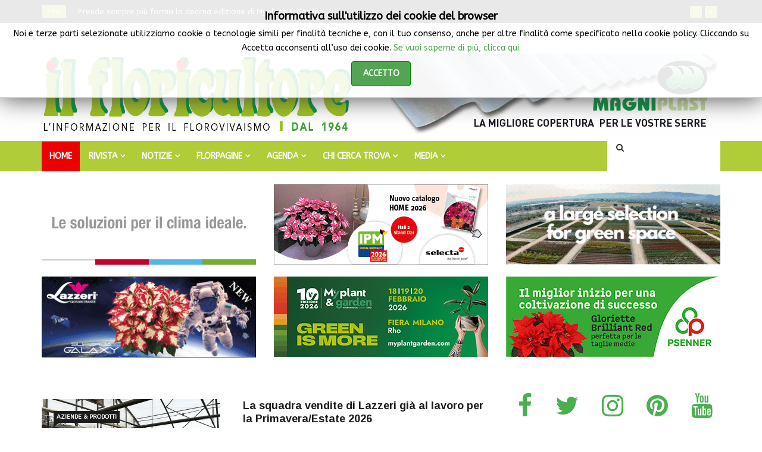

--- FILE ---
content_type: text/html; charset=utf-8
request_url: https://www.ilfloricultore.it/component/k2/itemlist/tag/dipladenia.html
body_size: 18039
content:
<!DOCTYPE html>
<html prefix="og: http://ogp.me/ns#" xmlns="http://www.w3.org/1999/xhtml" xml:lang="it-it" lang="it-it" dir="ltr">
    <head>
        <meta http-equiv="X-UA-Compatible" content="IE=edge">
             <meta name="viewport" content="width=device-width, initial-scale=1">
                                <!-- head -->
                <base href="https://www.ilfloricultore.it/component/k2/itemlist/tag/dipladenia.html" />
	<meta http-equiv="content-type" content="text/html; charset=utf-8" />
	<meta name="keywords" content="fiori, piante, giardinaggio, floricoltura, florovivaismo, viviamo, garden center, fiorista, arte floreale, floricoltore, notizie, giardinieri, mostre, fiere, paesaggismo, parchi, giardini, corsi, serre" />
	<meta property="og:url" content="https://www.ilfloricultore.it/component/k2/itemlist/tag/dipladenia.html" />
	<meta property="og:type" content="website" />
	<meta property="og:title" content="Visualizza articoli per tag: dipladenia" />
	<meta property="og:description" content="Rivista storica da 60 anni punto di riferimento per l’intero settore florovivaistico italiano: produzione, retail, servizi - TRADE MAGAZINE &amp; WEBSITE" />
	<meta name="twitter:card" content="summary" />
	<meta name="twitter:site" content="@IlFloricultore" />
	<meta name="twitter:title" content="Visualizza articoli per tag: dipladenia" />
	<meta name="twitter:description" content="Rivista storica da 60 anni punto di riferimento per l’intero settore florovivaistico italiano: produzione, retail, servizi - TRADE MAGAZINE &amp; WEBSITE" />
	<meta name="description" content="Rivista storica da 60 anni punto di riferimento per l’intero settore florovivaistico italiano: produzione, retail, servizi - TRADE MAGAZINE &amp; WEBSITE" />
	<meta name="generator" content="Joomla! - Open Source Content Management" />
	<title>Visualizza articoli per tag: dipladenia - IlFloricultore</title>
	<link href="/images/logo/agrital_logo_3_cm.png" rel="shortcut icon" type="image/vnd.microsoft.icon" />
	<link href="https://www.ilfloricultore.it/component/search/?task=tag&amp;tag=dipladenia&amp;format=opensearch" rel="search" title="Vai IlFloricultore" type="application/opensearchdescription+xml" />
	<link href="https://cdn.jsdelivr.net/npm/simple-line-icons@2.4.1/css/simple-line-icons.css" rel="stylesheet" type="text/css" />
	<link href="/templates/ts_news247/css/k2.css?v=2.10.0" rel="stylesheet" type="text/css" />
	<link href="https://www.ilfloricultore.it/plugins/content/pdf_embed/assets/css/style.css" rel="stylesheet" type="text/css" />
	<link href="/media/system/css/modal.css?431f56a9cf1df7156510c2d38c46dee9" rel="stylesheet" type="text/css" />
	<link href="//fonts.googleapis.com/css?family=ABeeZee:regular,italic&amp;subset=latin" rel="stylesheet" type="text/css" />
	<link href="//fonts.googleapis.com/css?family=Open+Sans:300,300italic,regular,italic,600,600italic,700,700italic,800,800italic&amp;subset=latin" rel="stylesheet" type="text/css" />
	<link href="//fonts.googleapis.com/css?family=Arimo:regular,italic,700,700italic&amp;subset=latin,cyrillic-ext" rel="stylesheet" type="text/css" />
	<link href="/templates/ts_news247/css/bootstrap.min.css" rel="stylesheet" type="text/css" />
	<link href="/templates/ts_news247/css/font-awesome.min.css" rel="stylesheet" type="text/css" />
	<link href="/templates/ts_news247/css/template.css" rel="stylesheet" type="text/css" />
	<link href="/templates/ts_news247/css/presets/preset3.css" rel="stylesheet" type="text/css" class="preset" />
	<link href="/templates/ts_news247/css/custom.css" rel="stylesheet" type="text/css" />
	<link href="/templates/ts_news247/css/frontend-edit.css" rel="stylesheet" type="text/css" />
	<link href="/modules/mod_jbcookies/assets/css/jbcookies.css?431f56a9cf1df7156510c2d38c46dee9" rel="stylesheet" type="text/css" />
	<link href="/components/com_sppagebuilder/assets/css/animate.min.css" rel="stylesheet" type="text/css" />
	<link href="/components/com_sppagebuilder/assets/css/sppagebuilder.css" rel="stylesheet" type="text/css" />
	<link href="/components/com_sppagebuilder/assets/css/magnific-popup.css" rel="stylesheet" type="text/css" />
	<link href="https://www.ilfloricultore.it/modules/mod_news_pro_gk5/interface/css/style.css" rel="stylesheet" type="text/css" />
	<link href="/components/com_roksprocket/layouts/headlines/themes/default/headlines.css" rel="stylesheet" type="text/css" />
	<link href="https://www.ilfloricultore.it/plugins/system/fmalertcookies/assets/css/bootstrap.min.css" rel="stylesheet" type="text/css" />
	<link href="https://www.ilfloricultore.it/plugins/system/fmalertcookies/assets/css/custom.css" rel="stylesheet" type="text/css" />
	<style type="text/css">
body{font-family:ABeeZee, sans-serif; font-weight:normal; }h1{font-family:Open Sans, sans-serif; font-size:30px; font-weight:normal; }h2{font-family:Arimo, sans-serif; font-size:20px; font-weight:700; }h3{font-family:Arimo, sans-serif; font-weight:700italic; }h4{font-family:Arimo, sans-serif; font-weight:700; }h5{font-family:Arimo, sans-serif; font-weight:700; }h6{font-family:Open Sans, sans-serif; font-weight:600; }#sp-{ background-color:#272727;color:#ffffff;padding:10px 15px; }#sp-header{ padding:10px 0px 10px 0px; }#sp-menu{ background-color:#b0cc39; }#sp-footer-logo{ background-color:#ffffff;color:#787878;padding:0 0 1px; }
	</style>
	<script type="application/json" class="joomla-script-options new">{"csrf.token":"6d0a2235502dfa1d027c76188785ed61","system.paths":{"root":"","base":""}}</script>
	<script src="/media/jui/js/jquery.min.js?431f56a9cf1df7156510c2d38c46dee9" type="text/javascript"></script>
	<script src="/media/jui/js/jquery-noconflict.js?431f56a9cf1df7156510c2d38c46dee9" type="text/javascript"></script>
	<script src="/media/jui/js/jquery-migrate.min.js?431f56a9cf1df7156510c2d38c46dee9" type="text/javascript"></script>
	<script src="/media/k2/assets/js/k2.frontend.js?v=2.10.0&b=20191115&sitepath=/" type="text/javascript"></script>
	<script src="/media/system/js/mootools-core.js?431f56a9cf1df7156510c2d38c46dee9" type="text/javascript"></script>
	<script src="/media/system/js/core.js?431f56a9cf1df7156510c2d38c46dee9" type="text/javascript"></script>
	<script src="/media/system/js/mootools-more.js?431f56a9cf1df7156510c2d38c46dee9" type="text/javascript"></script>
	<script src="/media/system/js/modal.js?431f56a9cf1df7156510c2d38c46dee9" type="text/javascript"></script>
	<script src="/templates/ts_news247/js/bootstrap.min.js" type="text/javascript"></script>
	<script src="/templates/ts_news247/js/jquery.sticky.js" type="text/javascript"></script>
	<script src="/templates/ts_news247/js/main.js" type="text/javascript"></script>
	<script src="/templates/ts_news247/js/progressbar.js" type="text/javascript"></script>
	<script src="/templates/ts_news247/js/frontend-edit.js" type="text/javascript"></script>
	<script src="/components/com_sppagebuilder/assets/js/jquery.parallax.js" type="text/javascript"></script>
	<script src="/components/com_sppagebuilder/assets/js/sppagebuilder.js" type="text/javascript"></script>
	<script src="/components/com_sppagebuilder/assets/js/jquery.magnific-popup.min.js" type="text/javascript"></script>
	<script src="https://www.ilfloricultore.it/modules/mod_news_pro_gk5/interface/scripts/engine.jquery.js" type="text/javascript"></script>
	<script src="/components/com_roksprocket/assets/js/mootools-mobile.js" type="text/javascript"></script>
	<script src="/components/com_roksprocket/assets/js/rokmediaqueries.js" type="text/javascript"></script>
	<script src="/components/com_roksprocket/assets/js/roksprocket.js" type="text/javascript"></script>
	<script src="/components/com_roksprocket/layouts/headlines/themes/default/headlines.js" type="text/javascript"></script>
	<script type="text/javascript">

		jQuery(function($) {
			SqueezeBox.initialize({});
			initSqueezeBox();
			$(document).on('subform-row-add', initSqueezeBox);

			function initSqueezeBox(event, container)
			{
				SqueezeBox.assign($(container || document).find('a.modal').get(), {
					parse: 'rel'
				});
			}
		});

		window.jModalClose = function () {
			SqueezeBox.close();
		};

		// Add extra modal close functionality for tinyMCE-based editors
		document.onreadystatechange = function () {
			if (document.readyState == 'interactive' && typeof tinyMCE != 'undefined' && tinyMCE)
			{
				if (typeof window.jModalClose_no_tinyMCE === 'undefined')
				{
					window.jModalClose_no_tinyMCE = typeof(jModalClose) == 'function'  ?  jModalClose  :  false;

					jModalClose = function () {
						if (window.jModalClose_no_tinyMCE) window.jModalClose_no_tinyMCE.apply(this, arguments);
						tinyMCE.activeEditor.windowManager.close();
					};
				}

				if (typeof window.SqueezeBoxClose_no_tinyMCE === 'undefined')
				{
					if (typeof(SqueezeBox) == 'undefined')  SqueezeBox = {};
					window.SqueezeBoxClose_no_tinyMCE = typeof(SqueezeBox.close) == 'function'  ?  SqueezeBox.close  :  false;

					SqueezeBox.close = function () {
						if (window.SqueezeBoxClose_no_tinyMCE)  window.SqueezeBoxClose_no_tinyMCE.apply(this, arguments);
						tinyMCE.activeEditor.windowManager.close();
					};
				}
			}
		};
		
var sp_preloader = '0';

var sp_gotop = '1';

var sp_offanimation = 'default';
if (typeof RokSprocket == 'undefined') RokSprocket = {};
Object.merge(RokSprocket, {
	SiteURL: 'https://www.ilfloricultore.it/',
	CurrentURL: 'https://www.ilfloricultore.it/',
	AjaxURL: 'https://www.ilfloricultore.it/index.php?option=com_roksprocket&amp;task=ajax&amp;format=raw&amp;ItemId=101'
});
window.addEvent('domready', function(){
		RokSprocket.instances.headlines = new RokSprocket.Headlines();
});
window.addEvent('domready', function(){
	RokSprocket.instances.headlines.attach(251, '{"accordion":1,"autoplay":"1","delay":"5"}');
});
window.addEvent('load', function(){
   var overridden = false;
   if (!overridden && window.G5 && window.G5.offcanvas){
       var mod = document.getElement('[data-headlines="251"]');
       mod.addEvents({
           touchstart: function(){ window.G5.offcanvas.detach(); },
           touchend: function(){ window.G5.offcanvas.attach(); }
       });
       overridden = true;
   };
});

	</script>

                <!-- Global site tag (gtag.js) - Google Analytics -->
<script async src="https://www.googletagmanager.com/gtag/js?id=UA-18415973-1"></script>
<script>
  window.dataLayer = window.dataLayer || [];
  function gtag(){dataLayer.push(arguments);}
  gtag('js', new Date());

  gtag('config', 'UA-18415973-1');
</script>



                
</head>
                <body class="site com-k2 view-itemlist no-layout task-tag it-it ltr  layout-fluid off-canvas-menu-init">

                    <div class="body-wrapper">
                        <div class="body-innerwrapper">
                            <section id="sp-" class=" hidden-xs"><div class="container"><div class="row"><div id="sp-trending" class="col-sm-12 col-md-12"><div class="sp-column "><div class="sp-module "><div class="sp-module-content"><div class="sprocket-headlines navigation-active animation-fade" data-headlines="251">
	<div class="sprocket-headlines-container">
				<div class="sprocket-headlines-badge">
			<span>>>></span>
		</div>
				<ul class="sprocket-headlines-list">
			<li>
	<span class="sprocket-headlines-item active" data-headlines-item>
						<a href="/rivista/abbonamenti.html" class="sprocket-headlines-text">
					Abbonarsi a IL FLORICULTORE conviene				</a>
			</span>
</li>
<li>
	<span class="sprocket-headlines-item" data-headlines-item>
						<a href="/notizie-on-line/fiere-mostre/item/3475-prende-sempre-piu-forma-la-decima-edizione-di-myplant-garden.html" class="sprocket-headlines-text">
					Prende sempre più forma la decima edizione di Myplant & Garden				</a>
			</span>
</li>
<li>
	<span class="sprocket-headlines-item" data-headlines-item>
						<a href="/notizie-on-line/benefici-piante/item/3478-vivaismo-alberi-e-salute-una-filiera-chiave-per-il-benessere-delle-nuove-generazioni.html" class="sprocket-headlines-text">
					Vivaismo, alberi e salute: una filiera chiave per il benessere delle nuove generazioni				</a>
			</span>
</li>
<li>
	<span class="sprocket-headlines-item" data-headlines-item>
						<a href="/notizie-on-line/fiere-mostre/item/3479-in-olanda-e-tempo-di-plantarium-groen-direkt-edizione-primaverile.html" class="sprocket-headlines-text">
					In Olanda è tempo di PLANTARIUM|GROEN-Direkt edizione primaverile				</a>
			</span>
</li>
<li>
	<span class="sprocket-headlines-item" data-headlines-item>
						<a href="/notizie-on-line/in-negozio/item/3482-garden-center-e-fioristi-intelligenza-artificiale-si-ma-con-onesta.html" class="sprocket-headlines-text">
					Garden center e fioristi: Intelligenza artificiale? Sì, ma con onestà				</a>
			</span>
</li>
<li>
	<span class="sprocket-headlines-item" data-headlines-item>
						<a href="/notizie-on-line/mercati/item/3484-macchine-agricole-2025-mercato-col-segno-piu.html" class="sprocket-headlines-text">
					Macchine agricole: 2025 mercato col segno più				</a>
			</span>
</li>
<li>
	<span class="sprocket-headlines-item" data-headlines-item>
						<a href="/notizie-on-line/formazione/item/3485-iscrizioni-aperte-all-istituto-tecnico-e-professionale-della-fondazione-edmund-mach.html" class="sprocket-headlines-text">
					Iscrizioni aperte all’Istituto tecnico e professionale della Fondazione Edmund Mach				</a>
			</span>
</li>
		</ul>
				<div class="sprocket-headlines-navigation">
			<span class="arrow next" data-headlines-next><span><i class="fa fa-angle-right"></i></span></span>
			<span class="arrow prev" data-headlines-previous><span><i class="fa fa-angle-left"></i></span></span>
		</div>
			</div>
</div>
</div></div></div></div></div></div></section><section id="sp-top-bar"><div class="container"><div class="row"><div id="sp-top1" class="col-sm-6 col-md-6"><div class="sp-column "><div class="sp-module "><div class="sp-module-content">
<div id="ts_date252" class="ts_date_area ">
	<i class="fa fa-calendar-check-o"> </i>
 	Gennaio 22, 2026</div></div></div></div></div><div id="sp-top2" class="col-sm-4 col-md-4"><div class="sp-column "></div></div><div id="sp-top3" class="col-sm-2 col-md-2"><div class="sp-column "><ul class="social-icons"><li><a target="_blank" href="https://www.facebook.com/IlFloricultoreRivista"><i class="fa fa-facebook"></i></a></li><li><a target="_blank" href="https://x.com/ilfloricultore"><i class="fa fa-twitter"></i></a></li><li><a target="_blank" href="https://www.pinterest.it/ilfloricultore/"><i class="fa fa-pinterest"></i></a></li><li><a target="_blank" href="https://www.youtube.com/channel/UCUz9wJdditzQyIeoSCV3dZQ/featured"><i class="fa fa-youtube"></i></a></li><li><a target="_blank" href="https://www.linkedin.com/company/il-floricultore"><i class="fa fa-linkedin"></i></a></li></ul></div></div></div></div></section><header id="sp-header"><div class="container"><div class="row"><div id="sp-logo" class="col-xs-12 col-sm-12 col-md-6"><div class="sp-column "><div class="logo"><a href="/"><img class="sp-default-logo hidden-xs" src="/images/logo/testata-sito-2020_550x135-min.jpg" alt="IlFloricultore"><img class="sp-retina-logo hidden-xs" src="/images/logo/testata-sito-2020_550x135-min.jpg" alt="IlFloricultore" width="1069" height="263"><img class="sp-default-logo visible-xs" src="/images/logo/testata-sito-2020_550x135-min.jpg" alt="IlFloricultore"></a></div></div></div><div id="sp-header-banner-ad1" class="col-xs-12 col-sm-12 col-md-6"><div class="sp-column sp-header-banner-ad1"><div class="sp-module "><div class="sp-module-content"><div class="bannergroup">

	<div class="banneritem">
																																																																			<a
							href="/component/banners/click/12.html" target="_blank" rel="noopener noreferrer"
							title="Banner alto header-banner-ad1">
							<img
								src="https://www.ilfloricultore.it/images/banners/magniplast_20210215_Banner_grandine-serre.gif"
								alt="magniplast"
																							/>
						</a>
																<div class="clr"></div>
	</div>

</div>
</div></div></div></div></div></div></header><section id="sp-menu" class="clearfix main-nav dark-nav"><div class="container"><div class="row"><div id="sp-menu" class="col-sm-10 col-md-10"><div class="sp-column ">			<div class='sp-megamenu-wrapper'>
				<a id="offcanvas-toggler" class="visible-sm visible-xs" href="#"><i class="fa fa-bars"></i></a>
				<ul class="sp-megamenu-parent menu-fade hidden-sm hidden-xs"><li class="sp-menu-item current-item active"><a  href="/"  >Home</a></li><li class="sp-menu-item sp-has-child"><a  href="#"  >RIVISTA</a><div class="sp-dropdown sp-dropdown-main sp-menu-right" style="width: 240px;"><div class="sp-dropdown-inner"><ul class="sp-dropdown-items"><li class="sp-menu-item"><a  href="/rivista/chi-siamo.html"  >CHI SIAMO</a></li><li class="sp-menu-item"><a  href="/rivista/50-anniversario-1964-2014.html"  >DAL 1964</a></li><li class="sp-menu-item"><a  href="/rivista/abbonamenti.html"  >ABBONAMENTI</a></li><li class="sp-menu-item"><a  href="/rivista/sommario-rivista.html"  >SOMMARIO ULTIMO NUMERO</a></li><li class="sp-menu-item"><a  href="/rivista/archivio.html"  >ARCHIVIO</a></li><li class="sp-menu-item"><a  href="/rivista/copia-omaggio.html"  >COPIA OMAGGIO</a></li><li class="sp-menu-item"><a  href="/rivista/iscriviti-alla-newsletter.html"  >ISCRIVITI ALLA NEWSLETTER</a></li><li class="sp-menu-item"><a  href="/rivista/contatti.html"  >CONTATTI</a></li></ul></div></div></li><li class="sp-menu-item sp-has-child"><a  href="#"  >NOTIZIE</a><div class="sp-dropdown sp-dropdown-main sp-menu-right" style="width: 240px;"><div class="sp-dropdown-inner"><ul class="sp-dropdown-items"><li class="sp-menu-item"><a  href="/notizie-on-line/fatti-notizie.html"  >FATTI &amp; NOTIZIE</a></li><li class="sp-menu-item"></li><li class="sp-menu-item"></li><li class="sp-menu-item"><a  href="/notizie-on-line/trend-marketing.html"  >TREND &amp; MARKETING</a></li><li class="sp-menu-item"><a  href="/notizie-on-line/in-negozio.html"  >IN NEGOZIO</a></li><li class="sp-menu-item"><a  href="/notizie-on-line/arte-floreale.html"  >ARTE FLOREALE</a></li><li class="sp-menu-item"><a  href="/notizie-on-line/benefici-piante.html"  >BENEFICI PIANTE</a></li><li class="sp-menu-item"><a  href="/notizie-on-line/fiere-mostre.html"  >FIERE &amp; MOSTRE</a></li><li class="sp-menu-item"><a  href="/notizie-on-line/mercati.html"  >MERCATI</a></li><li class="sp-menu-item"><a  href="/notizie-on-line/difesa-delle-colture.html"  >DIFESA DELLE COLTURE</a></li><li class="sp-menu-item"><a  href="/notizie-on-line/formazione.html"  >FORMAZIONE</a></li><li class="sp-menu-item"><a  href="/notizie-on-line/aziende-prodotti.html"  >AZIENDE &amp; PRODOTTI</a></li><li class="sp-menu-item"><a  href="/notizie-on-line/taccuino-botanico.html"  >TACCUINO BOTANICO</a></li><li class="sp-menu-item"><a  href="/notizie-on-line/giardinaggio-paesaggismo.html"  >GIARDINAGGIO &amp; PAESAGGISMO</a></li><li class="sp-menu-item"><a  href="/notizie-on-line/parola-di-consulente.html"  >PAROLA DI CONSULENTE</a></li><li class="sp-menu-item"><a  href="/notizie-on-line/riflessioni-tra-i-fiori.html"  >RIFLESSIONI TRA I FIORI</a></li><li class="sp-menu-item"><a  href="/notizie-on-line/lo-scaffale.html"  >LO SCAFFALE</a></li><li class="sp-menu-item"><a  href="/notizie-on-line/approfondimenti.html"  >APPROFONDIMENTI</a></li><li class="sp-menu-item"><a  href="/notizie-on-line/photo-gallery.html"  >PHOTO GALLERY</a></li><li class="sp-menu-item"><a  href="/notizie-on-line/garden-center.html"  >GARDEN CENTER</a></li></ul></div></div></li><li class="sp-menu-item sp-has-child"><a  href="/guida-agli-acquisti.html"  >FLORPAGINE</a><div class="sp-dropdown sp-dropdown-main sp-menu-right" style="width: 240px;"><div class="sp-dropdown-inner"><ul class="sp-dropdown-items"><li class="sp-menu-item"><a  href="/guida-agli-acquisti/florpagine.html"  >PIANTE &amp; FIORI</a></li><li class="sp-menu-item"><a  href="/guida-agli-acquisti/attrezzature-prodotti-servizi.html"  >ATTREZZATURE PRODOTTI &amp; SERVIZI</a></li></ul></div></div></li><li class="sp-menu-item sp-has-child"><a  href="#"  >AGENDA</a><div class="sp-dropdown sp-dropdown-main sp-menu-right" style="width: 240px;"><div class="sp-dropdown-inner"><ul class="sp-dropdown-items"><li class="sp-menu-item"><a  href="/agenda-del-floricultore/calendario-fiere-mostre.html"  >CALENDARIO FIERE &amp; MOSTRE</a></li><li class="sp-menu-item"><a  href="/agenda-del-floricultore/exhibitions-calendar-page.html"  >EXHIBITIONS CALENDAR PAGE</a></li><li class="sp-menu-item"><a  href="/agenda-del-floricultore/appuntamenti2.html"  >APPUNTAMENTI NEWS</a></li></ul></div></div></li><li class="sp-menu-item sp-has-child"><a  href="/chi-cerca-trova.html"  >CHI CERCA TROVA</a><div class="sp-dropdown sp-dropdown-main sp-menu-right" style="width: 240px;"><div class="sp-dropdown-inner"><ul class="sp-dropdown-items"><li class="sp-menu-item"><a  href="/chi-cerca-trova/piante-fiori.html"  >Piante &amp; Fiori</a></li><li class="sp-menu-item"><a  href="/chi-cerca-trova/attrezzature-prodotti.html"  >Attrezzature, Prodotti &amp; Servizi</a></li><li class="sp-menu-item"><a  href="/chi-cerca-trova/lavoro-offerte-richieste.html"  >Lavoro Offerte &amp; Richieste</a></li><li class="sp-menu-item"><a  href="/chi-cerca-trova/aziende-case-terreni.html"  >Aziende, Case &amp; Terreni</a></li><li class="sp-menu-item"><a  href="/chi-cerca-trova/formazione-corsi-borse-di-studio.html"  >Formazione Corsi &amp; Borse di Studio</a></li></ul></div></div></li><li class="sp-menu-item sp-has-child"><a  href="#"  >MEDIA</a><div class="sp-dropdown sp-dropdown-main sp-menu-right" style="width: 240px;"><div class="sp-dropdown-inner"><ul class="sp-dropdown-items"><li class="sp-menu-item"><a  href="/foto-video/photogallery.html"  >Photogallery</a></li><li class="sp-menu-item"><a  href="/foto-video/video.html"  >Video</a></li></ul></div></div></li></ul>			</div>
		</div></div><div id="sp-search" class="col-xs-12 col-sm-2 col-md-2"><div class="sp-column "><div class="sp-module menu_search"><div class="sp-module-content"><div class="menu-search-icon">
	<i class="fa fa-search"></i>
</div>

<div class="menu-search-form" style="display: none;">
	<div class="searchmenu_search">
		<form action="/component/k2/" method="post">
			<input name="searchword" id="mod-search-searchword" maxlength="200"  class="inputbox search-query" type="text" size="20" placeholder="CERCA ..." /><span class="search-close"><i id="search-close" class="icon-remove"></i></span>			<input type="hidden" name="task" value="search" />
			<input type="hidden" name="option" value="com_search" />
			<input type="hidden" name="Itemid" value="" />
		</form>
	</div>
</div></div></div></div></div></div></div></section><section id="sp-banner-top"><div class="container"><div class="row"><div id="sp-banner-dopo-menu" class="col-xs-12 col-sm-12 col-md-12"><div class="sp-column "><div class="sp-module "><div class="sp-module-content"><div class="mod-sppagebuilder  sp-page-builder" data-module_id="287">
	<div class="page-content">
		<div id="section-id-1614427891284" class="sppb-section sppb-hidden-md sppb-hidden-lg sppb-hidden-sm" ><div class="sppb-container-inner"><div class="sppb-row"><div class="sppb-col-md-12" id="column-wrap-id-1614427891283"><div id="column-id-1614427891283" class="sppb-column" ><div class="sppb-column-addons"></div></div></div></div></div></div><div id="section-id-1614427891264" class="sppb-section sppb-hidden-xs" ><div class="sppb-container-inner"><div class="sppb-row"><div class="sppb-col-md-12" id="column-wrap-id-1614427891263"><div id="column-id-1614427891263" class="sppb-column" ><div class="sppb-column-addons"></div></div></div></div></div></div><div id="section-id-1614427891288" class="sppb-section sppb-hidden-md sppb-hidden-lg sppb-hidden-sm" ><div class="sppb-container-inner"><div class="sppb-row"><div class="sppb-col-md-12" id="column-wrap-id-1614427891289"><div id="column-id-1614427891289" class="sppb-column" ><div class="sppb-column-addons"></div></div></div></div></div></div><div id="section-id-1614427891272" class="sppb-section sppb-hidden-xs" ><div class="sppb-container-inner"><div class="sppb-row"><div class="sppb-col-md-12" id="column-wrap-id-1614427891273"><div id="column-id-1614427891273" class="sppb-column" ><div class="sppb-column-addons"></div></div></div></div></div></div><div id="section-id-1576695794444" class="sppb-section" ><div class="sppb-container-inner"><div class="sppb-row"><div class="sppb-col-md-4" id="column-wrap-id-1576695794441"><div id="column-id-1576695794441" class="sppb-column" ><div class="sppb-column-addons"><div id="sppb-addon-wrapper-1613578536484" class="sppb-addon-wrapper"><div id="sppb-addon-1613578536484" class="clearfix "     ><div class="sppb-addon sppb-addon-module "><div class="sppb-addon-content"><div class="bannergroup">

	<div class="banneritem">
																																																																			<a
							href="/component/banners/click/3.html" target="_blank" rel="noopener noreferrer"
							title="Banner_M1">
							<img
								src="https://www.ilfloricultore.it/images/banners/Termotecnica_Pericoli_Banner_Gennaio_2025_Il_Floricultore_360_135px-min.gif"
								alt="Termotecnica Pericoli"
																							/>
						</a>
																<div class="clr"></div>
	</div>

</div>
</div></div><style type="text/css">@media (min-width: 768px) and (max-width: 991px) {#sppb-addon-1613578536484 {}}@media (max-width: 767px) {#sppb-addon-1613578536484 {}}</style></div></div></div></div></div><div class="sppb-col-md-4" id="column-wrap-id-1576695794442"><div id="column-id-1576695794442" class="sppb-column" ><div class="sppb-column-addons"><div id="sppb-addon-wrapper-1619846624099" class="sppb-addon-wrapper"><div id="sppb-addon-1619846624099" class="clearfix "     ><div class="sppb-addon sppb-addon-module "><div class="sppb-addon-content"><div class="bannergroup">

	<div class="banneritem">
																																																																			<a
							href="/component/banners/click/14.html" target="_blank" rel="noopener noreferrer"
							title="Banner_M2">
							<img
								src="https://www.ilfloricultore.it/images/banners/selecta_202601_IlFlori_catalogue_Poins_IPM.gif"
								alt="Banner_M2"
																							/>
						</a>
																<div class="clr"></div>
	</div>

</div>
</div></div><style type="text/css">@media (min-width: 768px) and (max-width: 991px) {#sppb-addon-1619846624099 {padding-top: 10px;padding-bottom: 10px;}}@media (max-width: 767px) {#sppb-addon-1619846624099 {padding-top: 10px;padding-bottom: 10px;}}</style></div></div></div></div></div><div class="sppb-col-md-4" id="column-wrap-id-1576695794443"><div id="column-id-1576695794443" class="sppb-column" ><div class="sppb-column-addons"><div id="sppb-addon-wrapper-1613578536479" class="sppb-addon-wrapper"><div id="sppb-addon-1613578536479" class="clearfix "     ><div class="sppb-addon sppb-addon-module "><div class="sppb-addon-content"><div class="bannergroup">

	<div class="banneritem">
																																																																			<a
							href="/component/banners/click/13.html" target="_blank" rel="noopener noreferrer"
							title="Banner_M3">
							<img
								src="https://www.ilfloricultore.it/images/banners/vivai_capitanio_202502.gif"
								alt="Vivai Capitanio"
																							/>
						</a>
																<div class="clr"></div>
	</div>

</div>
</div></div><style type="text/css">@media (min-width: 768px) and (max-width: 991px) {#sppb-addon-1613578536479 {}}@media (max-width: 767px) {#sppb-addon-1613578536479 {padding-top: 10px;padding-right: 0px;padding-bottom: 10px;padding-left: 0px;}}</style></div></div></div></div></div></div></div></div><div id="section-id-1613582950227" class="sppb-section" ><div class="sppb-container-inner"><div class="sppb-row"><div class="sppb-col-md-4" id="column-wrap-id-1613582950223"><div id="column-id-1613582950223" class="sppb-column" ><div class="sppb-column-addons"><div id="sppb-addon-wrapper-1648791271505" class="sppb-addon-wrapper"><div id="sppb-addon-1648791271505" class="clearfix "     ><div class="sppb-addon sppb-addon-module "><div class="sppb-addon-content"><div class="bannergroup">

	<div class="banneritem">
																																																																			<a
							href="/component/banners/click/18.html" target="_blank" rel="noopener noreferrer"
							title="Banner_M4">
							<img
								src="https://www.ilfloricultore.it/images/banners/Lazzeri_20251216.jpg"
								alt="LAZZERI"
																							/>
						</a>
																<div class="clr"></div>
	</div>

</div>
</div></div><style type="text/css">#sppb-addon-1648791271505 {
border-width: 1px;
border-color: #040202;
border-style: solid;
}
@media (min-width: 768px) and (max-width: 991px) {#sppb-addon-1648791271505 {}}@media (max-width: 767px) {#sppb-addon-1648791271505 {}}</style></div></div></div></div></div><div class="sppb-col-md-4" id="column-wrap-id-1613582950224"><div id="column-id-1613582950224" class="sppb-column" ><div class="sppb-column-addons"><div id="sppb-addon-wrapper-1613578536474" class="sppb-addon-wrapper"><div id="sppb-addon-1613578536474" class="clearfix "     ><div class="sppb-addon sppb-addon-module "><div class="sppb-addon-content"><div class="bannergroup">

	<div class="banneritem">
																																																																			<a
							href="/component/banners/click/20.html" target="_blank" rel="noopener noreferrer"
							title="Banner_M6">
							<img
								src="https://www.ilfloricultore.it/images/banners/myplant-Floricultore_Banner-TOP_colonna.png"
								alt="Myplant"
																							/>
						</a>
																<div class="clr"></div>
	</div>

</div>
</div></div><style type="text/css">#sppb-addon-1613578536474 {
	box-shadow: 0 0 0 0 #ffffff;
}
@media (min-width: 768px) and (max-width: 991px) {#sppb-addon-1613578536474 {padding-top: 10px;padding-bottom: 10px;}}@media (max-width: 767px) {#sppb-addon-1613578536474 {padding-top: 10px;padding-bottom: 10px;}}</style></div></div></div></div></div><div class="sppb-col-md-4" id="column-wrap-id-1613582950225"><div id="column-id-1613582950225" class="sppb-column" ><div class="sppb-column-addons"><div id="sppb-addon-wrapper-1743492704017" class="sppb-addon-wrapper"><div id="sppb-addon-1743492704017" class="clearfix "     ><div class="sppb-addon sppb-addon-module "><div class="sppb-addon-content"><div class="bannergroup">

	<div class="banneritem">
																																																																			<a
							href="/component/banners/click/36.html" target="_blank" rel="noopener noreferrer"
							title="Banner_M7">
							<img
								src="https://www.ilfloricultore.it/images/banners/psenner_202501_top_poinsettie.gif"
								alt="PSENNER"
																							/>
						</a>
																<div class="clr"></div>
	</div>

</div>
</div></div><style type="text/css">@media (min-width: 768px) and (max-width: 991px) {#sppb-addon-1743492704017 {}}@media (max-width: 767px) {#sppb-addon-1743492704017 {padding-right: 0px;padding-left: 0px;}}</style></div></div></div></div></div></div></div></div><style type="text/css">.sp-page-builder .page-content #section-id-1576081896465{padding-top:0px;padding-right:0px;padding-bottom:0px;padding-left:0px;margin-top:0px;margin-right:0px;margin-bottom:0px;margin-left:0px;}#column-id-1576081896464{box-shadow:0 0 0 0 #fff;}.sp-page-builder .page-content #section-id-1574624755955{padding-top:20px;padding-right:0px;padding-bottom:10px;padding-left:0px;margin-top:0px;margin-right:0px;margin-bottom:0px;margin-left:0px;}#column-id-1574624755953{box-shadow:0 0 0 0 #fff;}.sp-page-builder .page-content #section-id-1488090140659{padding:35px 0px 40px 0px;margin:0px 0px 0px 0px;}.sp-page-builder .page-content #section-id-1614427891284{padding-top:0px;padding-right:0px;padding-bottom:0px;padding-left:0px;margin-top:0px;margin-right:0px;margin-bottom:0px;margin-left:0px;}#column-id-1614427891283{box-shadow:0 0 0 0 #fff;}.sp-page-builder .page-content #section-id-1614427891264{padding-top:10px;padding-right:0px;padding-bottom:10px;padding-left:0px;margin-top:0px;margin-right:0px;margin-bottom:0px;margin-left:0px;}#column-id-1614427891263{box-shadow:0 0 0 0 #fff;}.sp-page-builder .page-content #section-id-1614427891288{padding-top:0px;padding-right:0px;padding-bottom:0px;padding-left:0px;margin-top:0px;margin-right:0px;margin-bottom:0px;margin-left:0px;}#column-id-1614427891289{box-shadow:0 0 0 0 #fff;}.sp-page-builder .page-content #section-id-1614427891272{padding-top:0px;padding-right:0px;padding-bottom:0px;padding-left:0px;margin-top:0px;margin-right:0px;margin-bottom:0px;margin-left:0px;}#column-id-1614427891273{box-shadow:0 0 0 0 #fff;}.sp-page-builder .page-content #section-id-1576695794444{padding-top:0px;padding-right:0px;padding-bottom:0px;padding-left:0px;margin-top:0px;margin-right:0px;margin-bottom:0px;margin-left:0px;}#column-id-1576695794441{box-shadow:0 0 0 0 #fff;}#column-id-1576695794442{box-shadow:0 0 0 0 #fff;}@media (min-width:768px) and (max-width:991px) { #column-id-1576695794442{padding-top:16px;padding-bottom:16px;} }@media (max-width:767px) { #column-id-1576695794442{padding-top:16px;padding-bottom:16px;} }#column-id-1576695794443{box-shadow:0 0 0 0 #fff;}.sp-page-builder .page-content #section-id-1613582950227{padding-top:20px;padding-right:0px;padding-bottom:0px;padding-left:0px;margin-top:0px;margin-right:0px;margin-bottom:0px;margin-left:0px;}#column-id-1613582950223{box-shadow:0 0 0 0 #fff;}#column-id-1613582950224{box-shadow:0 0 0 0 #fff;}#column-id-1613582950225{box-shadow:0 0 0 0 #fff;}</style>	</div>
</div>
</div></div></div></div></div></div></section><section id="sp-main-body"><div class="container"><div class="row"><div id="sp-component" class="col-sm-8 col-md-8"><div class="sp-column "><div id="system-message-container">
	</div>
<!-- Start K2 Tag Layout -->
<div id="k2Container" class="tagView">

	
	
		<div class="tagItemList">
		
		<!-- Start K2 Item Layout -->
		<div class="tagItemView">

						  <!-- Item Image -->
			  <div class="tagItemImageBlock">
				  <span class="tagItemImage">
				    <a href="/notizie-on-line/aziende-prodotti/item/3378-la-squadra-vendite-di-lazzeri-gia-al-lavoro-per-la-primavera-estate-2026.html" title="La squadra vendite di Lazzeri gi&agrave; al lavoro per la Primavera/Estate 2026">
				    	<img src="/media/k2/items/cache/56d820e9a65ebdbebf53d8ae5cbfa92c_Generic.jpg" alt="La squadra vendite di Lazzeri gi&agrave; al lavoro per la Primavera/Estate 2026" style="width:300px; height:auto;" />
				    </a>
				  </span>

				  						<!-- Item category name -->
						<div class="tagItemCategory">
							<a href="/notizie-on-line/aziende-prodotti.html">AZIENDE & PRODOTTI</a>
						</div>
									  
			  </div>
			  
			<div class="tagItemHeader">
				
			  			  <!-- Item title -->
			  <h2 class="tagItemTitle">
			  						<a href="/notizie-on-line/aziende-prodotti/item/3378-la-squadra-vendite-di-lazzeri-gia-al-lavoro-per-la-primavera-estate-2026.html">
			  		La squadra vendite di Lazzeri già al lavoro per la Primavera/Estate 2026			  	</a>
			  				  </h2>
			  
			  				<!-- Date created -->
				<span class="tagItemDateCreated">
					Giugno 04, 2025				</span>
						  </div>

		  <div class="tagItemBody">
			  

			  
			  <div class="clr"></div>
		  </div>

		  <div class="clr"></div>

		  
			

						<!-- Item "read more..." link -->
			<div class="tagItemReadMore">
				<a class="k2ReadMore" href="/notizie-on-line/aziende-prodotti/item/3378-la-squadra-vendite-di-lazzeri-gia-al-lavoro-per-la-primavera-estate-2026.html">
					Leggi tutto...				</a>
			</div>
			
			<div class="clr"></div>
		</div>
		<!-- End K2 Item Layout -->

		
		<!-- Start K2 Item Layout -->
		<div class="tagItemView">

						  <!-- Item Image -->
			  <div class="tagItemImageBlock">
				  <span class="tagItemImage">
				    <a href="/notizie-on-line/fatti-notizie/item/3354-veneto-agricoltura-pubblicati-i-risultati-sperimentali-2024-nei-settori-orticolo-e-floricolo.html" title="Veneto Agricoltura: pubblicati i risultati sperimentali 2024 nei settori orticolo e floricolo">
				    	<img src="/media/k2/items/cache/aa42b77ec5ce90a2a470158da526f7c4_Generic.jpg" alt="Veneto Agricoltura: pubblicati i risultati sperimentali 2024 nei settori orticolo e floricolo" style="width:300px; height:auto;" />
				    </a>
				  </span>

				  						<!-- Item category name -->
						<div class="tagItemCategory">
							<a href="/notizie-on-line/fatti-notizie.html">FATTI & NOTIZIE</a>
						</div>
									  
			  </div>
			  
			<div class="tagItemHeader">
				
			  			  <!-- Item title -->
			  <h2 class="tagItemTitle">
			  						<a href="/notizie-on-line/fatti-notizie/item/3354-veneto-agricoltura-pubblicati-i-risultati-sperimentali-2024-nei-settori-orticolo-e-floricolo.html">
			  		Veneto Agricoltura: pubblicati i risultati sperimentali 2024 nei settori orticolo e floricolo			  	</a>
			  				  </h2>
			  
			  				<!-- Date created -->
				<span class="tagItemDateCreated">
					Maggio 07, 2025				</span>
						  </div>

		  <div class="tagItemBody">
			  

			  
			  <div class="clr"></div>
		  </div>

		  <div class="clr"></div>

		  
			

						<!-- Item "read more..." link -->
			<div class="tagItemReadMore">
				<a class="k2ReadMore" href="/notizie-on-line/fatti-notizie/item/3354-veneto-agricoltura-pubblicati-i-risultati-sperimentali-2024-nei-settori-orticolo-e-floricolo.html">
					Leggi tutto...				</a>
			</div>
			
			<div class="clr"></div>
		</div>
		<!-- End K2 Item Layout -->

		
		<!-- Start K2 Item Layout -->
		<div class="tagItemView">

						  <!-- Item Image -->
			  <div class="tagItemImageBlock">
				  <span class="tagItemImage">
				    <a href="/notizie-on-line/fatti-notizie/item/3216-spalancato-sul-mondo-ecco-il-floricultore-di-luglio-agosto-2024.html" title="Spalancato sul mondo: ecco IL FLORICULTORE di Luglio-Agosto 2024">
				    	<img src="/media/k2/items/cache/b6221b280ec31fd2ea149ca7a3efb4a2_Generic.jpg" alt="Spalancato sul mondo: ecco IL FLORICULTORE di Luglio-Agosto 2024" style="width:300px; height:auto;" />
				    </a>
				  </span>

				  						<!-- Item category name -->
						<div class="tagItemCategory">
							<a href="/notizie-on-line/fatti-notizie.html">FATTI & NOTIZIE</a>
						</div>
									  
			  </div>
			  
			<div class="tagItemHeader">
				
			  			  <!-- Item title -->
			  <h2 class="tagItemTitle">
			  						<a href="/notizie-on-line/fatti-notizie/item/3216-spalancato-sul-mondo-ecco-il-floricultore-di-luglio-agosto-2024.html">
			  		Spalancato sul mondo: ecco IL FLORICULTORE di Luglio-Agosto 2024			  	</a>
			  				  </h2>
			  
			  				<!-- Date created -->
				<span class="tagItemDateCreated">
					Luglio 24, 2024				</span>
						  </div>

		  <div class="tagItemBody">
			  

			  
			  <div class="clr"></div>
		  </div>

		  <div class="clr"></div>

		  
			

						<!-- Item "read more..." link -->
			<div class="tagItemReadMore">
				<a class="k2ReadMore" href="/notizie-on-line/fatti-notizie/item/3216-spalancato-sul-mondo-ecco-il-floricultore-di-luglio-agosto-2024.html">
					Leggi tutto...				</a>
			</div>
			
			<div class="clr"></div>
		</div>
		<!-- End K2 Item Layout -->

		
		<!-- Start K2 Item Layout -->
		<div class="tagItemView">

						  <!-- Item Image -->
			  <div class="tagItemImageBlock">
				  <span class="tagItemImage">
				    <a href="/notizie-on-line/aziende-prodotti/item/3210-da-lazzeri-colpi-di-fulmine-per-michael-perry.html" title="Da Lazzeri colpi di fulmine per Michael Perry">
				    	<img src="/media/k2/items/cache/4fa35d111612bf1cc901e7cc7cee3be8_Generic.jpg" alt="Da Lazzeri colpi di fulmine per Michael Perry" style="width:300px; height:auto;" />
				    </a>
				  </span>

				  						<!-- Item category name -->
						<div class="tagItemCategory">
							<a href="/notizie-on-line/aziende-prodotti.html">AZIENDE & PRODOTTI</a>
						</div>
									  
			  </div>
			  
			<div class="tagItemHeader">
				
			  			  <!-- Item title -->
			  <h2 class="tagItemTitle">
			  						<a href="/notizie-on-line/aziende-prodotti/item/3210-da-lazzeri-colpi-di-fulmine-per-michael-perry.html">
			  		Da Lazzeri colpi di fulmine per Michael Perry			  	</a>
			  				  </h2>
			  
			  				<!-- Date created -->
				<span class="tagItemDateCreated">
					Luglio 13, 2024				</span>
						  </div>

		  <div class="tagItemBody">
			  

			  
			  <div class="clr"></div>
		  </div>

		  <div class="clr"></div>

		  
			

						<!-- Item "read more..." link -->
			<div class="tagItemReadMore">
				<a class="k2ReadMore" href="/notizie-on-line/aziende-prodotti/item/3210-da-lazzeri-colpi-di-fulmine-per-michael-perry.html">
					Leggi tutto...				</a>
			</div>
			
			<div class="clr"></div>
		</div>
		<!-- End K2 Item Layout -->

		
		<!-- Start K2 Item Layout -->
		<div class="tagItemView">

						  <!-- Item Image -->
			  <div class="tagItemImageBlock">
				  <span class="tagItemImage">
				    <a href="/notizie-on-line/aziende-prodotti/item/3184-lazzeri-tre-giorni-di-formazione-con-venditori-e-distributori.html" title="Lazzeri: tre giorni di formazione con venditori e distributori">
				    	<img src="/media/k2/items/cache/cf49894574ceef71e04946b662895a8c_Generic.jpg" alt="Lazzeri: tre giorni di formazione con venditori e distributori" style="width:300px; height:auto;" />
				    </a>
				  </span>

				  						<!-- Item category name -->
						<div class="tagItemCategory">
							<a href="/notizie-on-line/aziende-prodotti.html">AZIENDE & PRODOTTI</a>
						</div>
									  
			  </div>
			  
			<div class="tagItemHeader">
				
			  			  <!-- Item title -->
			  <h2 class="tagItemTitle">
			  						<a href="/notizie-on-line/aziende-prodotti/item/3184-lazzeri-tre-giorni-di-formazione-con-venditori-e-distributori.html">
			  		Lazzeri: tre giorni di formazione con venditori e distributori			  	</a>
			  				  </h2>
			  
			  				<!-- Date created -->
				<span class="tagItemDateCreated">
					Maggio 30, 2024				</span>
						  </div>

		  <div class="tagItemBody">
			  

			  
			  <div class="clr"></div>
		  </div>

		  <div class="clr"></div>

		  
			

						<!-- Item "read more..." link -->
			<div class="tagItemReadMore">
				<a class="k2ReadMore" href="/notizie-on-line/aziende-prodotti/item/3184-lazzeri-tre-giorni-di-formazione-con-venditori-e-distributori.html">
					Leggi tutto...				</a>
			</div>
			
			<div class="clr"></div>
		</div>
		<!-- End K2 Item Layout -->

		
		<!-- Start K2 Item Layout -->
		<div class="tagItemView">

						  <!-- Item Image -->
			  <div class="tagItemImageBlock">
				  <span class="tagItemImage">
				    <a href="/notizie-on-line/aziende-prodotti/item/3175-2025-pronto-il-catalogo-lazzeri-ricco-di-sorprese.html" title="2025: pronto il Catalogo Lazzeri, ricco di sorprese">
				    	<img src="/media/k2/items/cache/fb1b898795e1f1c82709b54a45a74e9d_Generic.jpg" alt="2025: pronto il Catalogo Lazzeri, ricco di sorprese" style="width:300px; height:auto;" />
				    </a>
				  </span>

				  						<!-- Item category name -->
						<div class="tagItemCategory">
							<a href="/notizie-on-line/aziende-prodotti.html">AZIENDE & PRODOTTI</a>
						</div>
									  
			  </div>
			  
			<div class="tagItemHeader">
				
			  			  <!-- Item title -->
			  <h2 class="tagItemTitle">
			  						<a href="/notizie-on-line/aziende-prodotti/item/3175-2025-pronto-il-catalogo-lazzeri-ricco-di-sorprese.html">
			  		2025: pronto il Catalogo Lazzeri, ricco di sorprese			  	</a>
			  				  </h2>
			  
			  				<!-- Date created -->
				<span class="tagItemDateCreated">
					Maggio 10, 2024				</span>
						  </div>

		  <div class="tagItemBody">
			  

			  
			  <div class="clr"></div>
		  </div>

		  <div class="clr"></div>

		  
			

						<!-- Item "read more..." link -->
			<div class="tagItemReadMore">
				<a class="k2ReadMore" href="/notizie-on-line/aziende-prodotti/item/3175-2025-pronto-il-catalogo-lazzeri-ricco-di-sorprese.html">
					Leggi tutto...				</a>
			</div>
			
			<div class="clr"></div>
		</div>
		<!-- End K2 Item Layout -->

		
		<!-- Start K2 Item Layout -->
		<div class="tagItemView">

						  <!-- Item Image -->
			  <div class="tagItemImageBlock">
				  <span class="tagItemImage">
				    <a href="/notizie-on-line/lo-scaffale/item/2917-pubblicate-le-schede-varietali-sulla-dipladenia-del-po-di-tramontana.html" title="Pubblicate le schede varietali sulla Dipladenia del &ldquo;Po di Tramontana&rdquo;">
				    	<img src="/media/k2/items/cache/4da167b47b42cedc21eda925acac1c94_Generic.jpg" alt="Pubblicate le schede varietali sulla Dipladenia del &ldquo;Po di Tramontana&rdquo;" style="width:300px; height:auto;" />
				    </a>
				  </span>

				  						<!-- Item category name -->
						<div class="tagItemCategory">
							<a href="/notizie-on-line/lo-scaffale.html">LO SCAFFALE</a>
						</div>
									  
			  </div>
			  
			<div class="tagItemHeader">
				
			  			  <!-- Item title -->
			  <h2 class="tagItemTitle">
			  						<a href="/notizie-on-line/lo-scaffale/item/2917-pubblicate-le-schede-varietali-sulla-dipladenia-del-po-di-tramontana.html">
			  		Pubblicate le schede varietali sulla Dipladenia del “Po di Tramontana”			  	</a>
			  				  </h2>
			  
			  				<!-- Date created -->
				<span class="tagItemDateCreated">
					Marzo 03, 2023				</span>
						  </div>

		  <div class="tagItemBody">
			  

			  
			  <div class="clr"></div>
		  </div>

		  <div class="clr"></div>

		  
			

						<!-- Item "read more..." link -->
			<div class="tagItemReadMore">
				<a class="k2ReadMore" href="/notizie-on-line/lo-scaffale/item/2917-pubblicate-le-schede-varietali-sulla-dipladenia-del-po-di-tramontana.html">
					Leggi tutto...				</a>
			</div>
			
			<div class="clr"></div>
		</div>
		<!-- End K2 Item Layout -->

		
		<!-- Start K2 Item Layout -->
		<div class="tagItemView">

						  <!-- Item Image -->
			  <div class="tagItemImageBlock">
				  <span class="tagItemImage">
				    <a href="/notizie-on-line/fatti-notizie/item/2741-dipladenia-confronto-varietale-2022-al-centro-po-di-tramontana.html" title="Dipladenia, confronto varietale 2022 al Centro &ldquo;Po di Tramontana&rdquo;">
				    	<img src="/media/k2/items/cache/45a827496a0a9e507735bf02f1278469_Generic.jpg" alt="Dipladenia, confronto varietale 2022 al Centro &ldquo;Po di Tramontana&rdquo;" style="width:300px; height:auto;" />
				    </a>
				  </span>

				  						<!-- Item category name -->
						<div class="tagItemCategory">
							<a href="/notizie-on-line/fatti-notizie.html">FATTI & NOTIZIE</a>
						</div>
									  
			  </div>
			  
			<div class="tagItemHeader">
				
			  			  <!-- Item title -->
			  <h2 class="tagItemTitle">
			  						<a href="/notizie-on-line/fatti-notizie/item/2741-dipladenia-confronto-varietale-2022-al-centro-po-di-tramontana.html">
			  		Dipladenia, confronto varietale 2022 al Centro “Po di Tramontana”			  	</a>
			  				  </h2>
			  
			  				<!-- Date created -->
				<span class="tagItemDateCreated">
					Maggio 27, 2022				</span>
						  </div>

		  <div class="tagItemBody">
			  

			  
			  <div class="clr"></div>
		  </div>

		  <div class="clr"></div>

		  
			

						<!-- Item "read more..." link -->
			<div class="tagItemReadMore">
				<a class="k2ReadMore" href="/notizie-on-line/fatti-notizie/item/2741-dipladenia-confronto-varietale-2022-al-centro-po-di-tramontana.html">
					Leggi tutto...				</a>
			</div>
			
			<div class="clr"></div>
		</div>
		<!-- End K2 Item Layout -->

		
		<!-- Start K2 Item Layout -->
		<div class="tagItemView">

						  <!-- Item Image -->
			  <div class="tagItemImageBlock">
				  <span class="tagItemImage">
				    <a href="/notizie-on-line/aziende-prodotti/item/2389-apuliaplants-lancia-il-progetto-apuliaplus.html" title="APULIAPLANTS LANCIA IL PROGETTO &ldquo;APULIAPLUS&rdquo;">
				    	<img src="/media/k2/items/cache/d8b22359365bf39f810ae25d424dcb05_Generic.jpg" alt="APULIAPLANTS LANCIA IL PROGETTO &ldquo;APULIAPLUS&rdquo;" style="width:300px; height:auto;" />
				    </a>
				  </span>

				  						<!-- Item category name -->
						<div class="tagItemCategory">
							<a href="/notizie-on-line/aziende-prodotti.html">AZIENDE & PRODOTTI</a>
						</div>
									  
			  </div>
			  
			<div class="tagItemHeader">
				
			  			  <!-- Item title -->
			  <h2 class="tagItemTitle">
			  						<a href="/notizie-on-line/aziende-prodotti/item/2389-apuliaplants-lancia-il-progetto-apuliaplus.html">
			  		APULIAPLANTS LANCIA IL PROGETTO “APULIAPLUS”			  	</a>
			  				  </h2>
			  
			  				<!-- Date created -->
				<span class="tagItemDateCreated">
					Marzo 04, 2021				</span>
						  </div>

		  <div class="tagItemBody">
			  

			  
			  <div class="clr"></div>
		  </div>

		  <div class="clr"></div>

		  
			

						<!-- Item "read more..." link -->
			<div class="tagItemReadMore">
				<a class="k2ReadMore" href="/notizie-on-line/aziende-prodotti/item/2389-apuliaplants-lancia-il-progetto-apuliaplus.html">
					Leggi tutto...				</a>
			</div>
			
			<div class="clr"></div>
		</div>
		<!-- End K2 Item Layout -->

		
		<!-- Start K2 Item Layout -->
		<div class="tagItemView">

						  <!-- Item Image -->
			  <div class="tagItemImageBlock">
				  <span class="tagItemImage">
				    <a href="/component/k2/item/2168-dipladenia-visitabili-i-test-estivi-in-fioriera-del-centro-po-di-tramontana.html" title="Dipladenia, visitabili i test estivi in fioriera del Centro Po di Tramontana">
				    	<img src="/media/k2/items/cache/4b41d8402a855349daa868762863cbe9_Generic.jpg" alt="Dipladenia, visitabili i test estivi in fioriera del Centro Po di Tramontana" style="width:300px; height:auto;" />
				    </a>
				  </span>

				  						<!-- Item category name -->
						<div class="tagItemCategory">
							<a href="/component/k2/itemlist/category/52-appuntamenti.html">APPUNTAMENTI</a>
						</div>
									  
			  </div>
			  
			<div class="tagItemHeader">
				
			  			  <!-- Item title -->
			  <h2 class="tagItemTitle">
			  						<a href="/component/k2/item/2168-dipladenia-visitabili-i-test-estivi-in-fioriera-del-centro-po-di-tramontana.html">
			  		Dipladenia, visitabili i test estivi in fioriera del Centro Po di Tramontana			  	</a>
			  				  </h2>
			  
			  				<!-- Date created -->
				<span class="tagItemDateCreated">
					Luglio 09, 2020				</span>
						  </div>

		  <div class="tagItemBody">
			  

			  
			  <div class="clr"></div>
		  </div>

		  <div class="clr"></div>

		  
			

						<!-- Item "read more..." link -->
			<div class="tagItemReadMore">
				<a class="k2ReadMore" href="/component/k2/item/2168-dipladenia-visitabili-i-test-estivi-in-fioriera-del-centro-po-di-tramontana.html">
					Leggi tutto...				</a>
			</div>
			
			<div class="clr"></div>
		</div>
		<!-- End K2 Item Layout -->

		
		<!-- Start K2 Item Layout -->
		<div class="tagItemView">

						  <!-- Item Image -->
			  <div class="tagItemImageBlock">
				  <span class="tagItemImage">
				    <a href="/component/k2/item/1806-prove-varietali-begonia-e-dipladenia-giornata-aperta-al-centro-po-di-tramontana.html" title="Prove varietali BEGONIA e DIPLADENIA, giornata aperta al Centro Po di Tramontana">
				    	<img src="/media/k2/items/cache/6ce40ca473ef510f24fbc7453f694e63_Generic.jpg" alt="Prove varietali BEGONIA e DIPLADENIA, giornata aperta al Centro Po di Tramontana" style="width:300px; height:auto;" />
				    </a>
				  </span>

				  						<!-- Item category name -->
						<div class="tagItemCategory">
							<a href="/component/k2/itemlist/category/52-appuntamenti.html">APPUNTAMENTI</a>
						</div>
									  
			  </div>
			  
			<div class="tagItemHeader">
				
			  			  <!-- Item title -->
			  <h2 class="tagItemTitle">
			  						<a href="/component/k2/item/1806-prove-varietali-begonia-e-dipladenia-giornata-aperta-al-centro-po-di-tramontana.html">
			  		Prove varietali BEGONIA e DIPLADENIA, giornata aperta al Centro Po di Tramontana			  	</a>
			  				  </h2>
			  
			  				<!-- Date created -->
				<span class="tagItemDateCreated">
					Giugno 19, 2019				</span>
						  </div>

		  <div class="tagItemBody">
			  

			  
			  <div class="clr"></div>
		  </div>

		  <div class="clr"></div>

		  
			

						<!-- Item "read more..." link -->
			<div class="tagItemReadMore">
				<a class="k2ReadMore" href="/component/k2/item/1806-prove-varietali-begonia-e-dipladenia-giornata-aperta-al-centro-po-di-tramontana.html">
					Leggi tutto...				</a>
			</div>
			
			<div class="clr"></div>
		</div>
		<!-- End K2 Item Layout -->

		
		<!-- Start K2 Item Layout -->
		<div class="tagItemView">

						  <!-- Item Image -->
			  <div class="tagItemImageBlock">
				  <span class="tagItemImage">
				    <a href="/component/k2/item/1773-begonia-e-dipladenia-visita-alle-prove-varietali-del-centro-po-di-tramontana.html" title="BEGONIA e DIPLADENIA, visita alle prove varietali del Centro &ldquo;Po di Tramontana&rdquo;">
				    	<img src="/media/k2/items/cache/fb2f4dce862da1bee62f9456b87d8a12_Generic.jpg" alt="BEGONIA e DIPLADENIA, visita alle prove varietali del Centro &ldquo;Po di Tramontana&rdquo;" style="width:300px; height:auto;" />
				    </a>
				  </span>

				  						<!-- Item category name -->
						<div class="tagItemCategory">
							<a href="/component/k2/itemlist/category/52-appuntamenti.html">APPUNTAMENTI</a>
						</div>
									  
			  </div>
			  
			<div class="tagItemHeader">
				
			  			  <!-- Item title -->
			  <h2 class="tagItemTitle">
			  						<a href="/component/k2/item/1773-begonia-e-dipladenia-visita-alle-prove-varietali-del-centro-po-di-tramontana.html">
			  		BEGONIA e DIPLADENIA, visita alle prove varietali del Centro “Po di Tramontana”			  	</a>
			  				  </h2>
			  
			  				<!-- Date created -->
				<span class="tagItemDateCreated">
					Maggio 09, 2019				</span>
						  </div>

		  <div class="tagItemBody">
			  

			  
			  <div class="clr"></div>
		  </div>

		  <div class="clr"></div>

		  
			

						<!-- Item "read more..." link -->
			<div class="tagItemReadMore">
				<a class="k2ReadMore" href="/component/k2/item/1773-begonia-e-dipladenia-visita-alle-prove-varietali-del-centro-po-di-tramontana.html">
					Leggi tutto...				</a>
			</div>
			
			<div class="clr"></div>
		</div>
		<!-- End K2 Item Layout -->

		
		<!-- Start K2 Item Layout -->
		<div class="tagItemView">

						  <!-- Item Image -->
			  <div class="tagItemImageBlock">
				  <span class="tagItemImage">
				    <a href="/notizie-on-line/photo-gallery/item/794-flower-trials-2015.html" title="FLOWERTRIALS 2015">
				    	<img src="/media/k2/items/cache/59107b985636086705aabc0c717a42ae_Generic.jpg" alt="FLOWERTRIALS 2015" style="width:300px; height:auto;" />
				    </a>
				  </span>

				  						<!-- Item category name -->
						<div class="tagItemCategory">
							<a href="/notizie-on-line/photo-gallery.html">PHOTOGALLERY</a>
						</div>
									  
			  </div>
			  
			<div class="tagItemHeader">
				
			  			  <!-- Item title -->
			  <h2 class="tagItemTitle">
			  						<a href="/notizie-on-line/photo-gallery/item/794-flower-trials-2015.html">
			  		FLOWERTRIALS 2015			  	</a>
			  				  </h2>
			  
			  				<!-- Date created -->
				<span class="tagItemDateCreated">
					Luglio 08, 2015				</span>
						  </div>

		  <div class="tagItemBody">
			  

			  
			  <div class="clr"></div>
		  </div>

		  <div class="clr"></div>

		  
			

						<!-- Item "read more..." link -->
			<div class="tagItemReadMore">
				<a class="k2ReadMore" href="/notizie-on-line/photo-gallery/item/794-flower-trials-2015.html">
					Leggi tutto...				</a>
			</div>
			
			<div class="clr"></div>
		</div>
		<!-- End K2 Item Layout -->

		
		<!-- Start K2 Item Layout -->
		<div class="tagItemView">

						  <!-- Item Image -->
			  <div class="tagItemImageBlock">
				  <span class="tagItemImage">
				    <a href="/component/k2/item/493-dipladenia-e-calibrachoa-il-centro-po-di-tramontata-invita-alla-visita-delle-prove-varietali.html" title="Dipladenia e Calibrachoa: il Centro Po di Tramontata invita alla visita delle prove varietali">
				    	<img src="/media/k2/items/cache/eb037833adde6dd3469d047f4c1e5ad0_Generic.jpg" alt="Dipladenia e Calibrachoa: il Centro Po di Tramontata invita alla visita delle prove varietali" style="width:300px; height:auto;" />
				    </a>
				  </span>

				  						<!-- Item category name -->
						<div class="tagItemCategory">
							<a href="/component/k2/itemlist/category/52-appuntamenti.html">APPUNTAMENTI</a>
						</div>
									  
			  </div>
			  
			<div class="tagItemHeader">
				
			  			  <!-- Item title -->
			  <h2 class="tagItemTitle">
			  						<a href="/component/k2/item/493-dipladenia-e-calibrachoa-il-centro-po-di-tramontata-invita-alla-visita-delle-prove-varietali.html">
			  		Dipladenia e Calibrachoa: il Centro Po di Tramontata invita alla visita delle prove varietali			  	</a>
			  				  </h2>
			  
			  				<!-- Date created -->
				<span class="tagItemDateCreated">
					Giugno 18, 2013				</span>
						  </div>

		  <div class="tagItemBody">
			  

			  
			  <div class="clr"></div>
		  </div>

		  <div class="clr"></div>

		  
			

						<!-- Item "read more..." link -->
			<div class="tagItemReadMore">
				<a class="k2ReadMore" href="/component/k2/item/493-dipladenia-e-calibrachoa-il-centro-po-di-tramontata-invita-alla-visita-delle-prove-varietali.html">
					Leggi tutto...				</a>
			</div>
			
			<div class="clr"></div>
		</div>
		<!-- End K2 Item Layout -->

			</div>

	<!-- Pagination -->
	
	
</div>
<!-- End K2 Tag Layout -->

<!-- JoomlaWorks "K2" (v2.10.0) | Learn more about K2 at https://getk2.org --></div></div><div id="sp-right" class="col-sm-4 col-md-4"><div class="sp-column class2"><div class="sp-module "><div class="sp-module-content"><div class="mod-sppagebuilder  sp-page-builder" data-module_id="276">
	<div class="page-content">
		<div id="section-id-1574624755955" class="sppb-section" ><div class="sppb-container-inner"><div class="sppb-row"><div class="sppb-col-md-12" id="column-wrap-id-1574624755953"><div id="column-id-1574624755953" class="sppb-column" ><div class="sppb-column-addons"><div id="sppb-addon-wrapper-1601387414718" class="sppb-addon-wrapper"><div id="sppb-addon-1601387414718" class="clearfix "     ><div class="sppb-addon sppb-addon-module "><div class="sppb-addon-content">

<div class="custom title"  >
	<p><span class="right-social"> <a class="hasTip" title="Facebook" href="https://www.facebook.com/IlFloricultoreRivista/" target="_blank" rel="noopener"><em class="fa fa-facebook"></em></a> &nbsp; <a class="hasTip" title="Twitter" href="https://twitter.com/IlFloricultore" target="_blank" rel="noopener"><em class="fa fa-twitter"></em></a> &nbsp; <a class="hasTip" title="Instagram" href="https://www.instagram.com/ilfloricultore_rivista/" target="_blank" rel="noopener"><em class="fa fa-instagram"></em></a> &nbsp; <a class="hasTip" title="Pinterest" href="https://www.pinterest.it/ilfloricultore/ " target="_blank" rel="noopener"><em class="fa fa-pinterest"></em></a> &nbsp; <a class="hasTip" title="YouTube" href="https://www.youtube.com/channel/UCUz9wJdditzQyIeoSCV3dZQ/featured" target="_blank" rel="noopener"><em class="fa fa-youtube"></em></a> </span></p></div>
</div></div><style type="text/css">@media (min-width: 768px) and (max-width: 991px) {#sppb-addon-1601387414718 {}}@media (max-width: 767px) {#sppb-addon-1601387414718 {}}</style></div></div><div id="sppb-addon-wrapper-1608104007629" class="sppb-addon-wrapper"><div id="sppb-addon-1608104007629" class="clearfix "     ><div class="sppb-empty-space  clearfix"></div><style type="text/css">@media (min-width: 768px) and (max-width: 991px) {#sppb-addon-1608104007629 {}}@media (max-width: 767px) {#sppb-addon-1608104007629 {}}</style><style type="text/css">#sppb-addon-1608104007629 .sppb-empty-space {height: 20px;}</style></div></div><div id="sppb-addon-wrapper-1743496591855" class="sppb-addon-wrapper"><div id="sppb-addon-1743496591855" class="clearfix "     ><div class="sppb-addon sppb-addon-module "><div class="sppb-addon-content">

<div class="custom"  >
	<p><a href="https://www.whatsapp.com/channel/0029Vb9d72REquiW00f4ue2B" target="_blank" rel="noopener"><img style="margin-top: 0px; margin-bottom: 0px; border: thin solid rgb(0, 0, 0); float: left;" src="/images/banners/whatsapp-banner-min.jpg" alt="whatsapp banner min" width="360" height="463" /></a></p></div>
</div></div><style type="text/css">@media (min-width: 768px) and (max-width: 991px) {#sppb-addon-1743496591855 {}}@media (max-width: 767px) {#sppb-addon-1743496591855 {}}</style></div></div><div id="sppb-addon-wrapper-1743496591862" class="sppb-addon-wrapper"><div id="sppb-addon-1743496591862" class="clearfix "     ><div class="sppb-empty-space  clearfix"></div><style type="text/css">@media (min-width: 768px) and (max-width: 991px) {#sppb-addon-1743496591862 {}}@media (max-width: 767px) {#sppb-addon-1743496591862 {}}</style><style type="text/css">#sppb-addon-1743496591862 .sppb-empty-space {height: 20px;}</style></div></div><div id="sppb-addon-wrapper-1576778185421" class="sppb-addon-wrapper"><div id="sppb-addon-1576778185421" class="clearfix "     ><div class="sppb-addon sppb-addon-module "><div class="sppb-addon-content">

<div class="custom"  >
	<p><a href="/guida-agli-acquisti.html" target="_self"><img style="border: thin solid #000000;" src="/images/banners/florpagine-banner-rullo-202411.gif" alt="florpagine banner rullo 202411" /></a></p></div>
</div></div><style type="text/css">@media (min-width: 768px) and (max-width: 991px) {#sppb-addon-1576778185421 {}}@media (max-width: 767px) {#sppb-addon-1576778185421 {}}</style></div></div><div id="sppb-addon-wrapper-1622703074683" class="sppb-addon-wrapper"><div id="sppb-addon-1622703074683" class="clearfix "     ><div class="sppb-empty-space  clearfix"></div><style type="text/css">@media (min-width: 768px) and (max-width: 991px) {#sppb-addon-1622703074683 {}}@media (max-width: 767px) {#sppb-addon-1622703074683 {}}</style><style type="text/css">#sppb-addon-1622703074683 .sppb-empty-space {height: 20px;}</style></div></div><div id="sppb-addon-wrapper-1662024027141" class="sppb-addon-wrapper"><div id="sppb-addon-1662024027141" class="clearfix "     ><div class="sppb-addon sppb-addon-module "><div class="sppb-addon-content"><div class="bannergroup">

	<div class="banneritem">
																																																																			<a
							href="/component/banners/click/39.html" target="_blank" rel="noopener noreferrer"
							title="Agrital">
							<img
								src="https://www.ilfloricultore.it/images/banners/BANNER_TRASFERIMENTO.gif"
								alt="Agrital"
																							/>
						</a>
																<div class="clr"></div>
	</div>

</div>
</div></div><style type="text/css">@media (min-width: 768px) and (max-width: 991px) {#sppb-addon-1662024027141 {}}@media (max-width: 767px) {#sppb-addon-1662024027141 {}}</style></div></div><div id="sppb-addon-wrapper-1662024094893" class="sppb-addon-wrapper"><div id="sppb-addon-1662024094893" class="clearfix "     ><div class="sppb-empty-space  clearfix"></div><style type="text/css">@media (min-width: 768px) and (max-width: 991px) {#sppb-addon-1662024094893 {}}@media (max-width: 767px) {#sppb-addon-1662024094893 {}}</style><style type="text/css">#sppb-addon-1662024094893 .sppb-empty-space {height: 20px;}</style></div></div><div id="sppb-addon-wrapper-1578388792034" class="sppb-addon-wrapper"><div id="sppb-addon-1578388792034" class="clearfix "     ><div class="sppb-addon sppb-addon-module "><div class="sppb-addon-content">

<div class="custom"  >
	<p><a href="/rivista/abbonamenti.html" target="_self"><img src="/images/banners/banner-campagna-abbonamenti-202012.gif" alt="banner campagna abbonamenti 202012" /></a></p></div>
</div></div><style type="text/css">@media (min-width: 768px) and (max-width: 991px) {#sppb-addon-1578388792034 {}}@media (max-width: 767px) {#sppb-addon-1578388792034 {}}</style></div></div><div id="sppb-addon-wrapper-1621491858525" class="sppb-addon-wrapper"><div id="sppb-addon-1621491858525" class="clearfix "     ><div class="sppb-empty-space  clearfix"></div><style type="text/css">@media (min-width: 768px) and (max-width: 991px) {#sppb-addon-1621491858525 {}}@media (max-width: 767px) {#sppb-addon-1621491858525 {}}</style><style type="text/css">#sppb-addon-1621491858525 .sppb-empty-space {height: 20px;}</style></div></div><div id="sppb-addon-wrapper-1735813235312" class="sppb-addon-wrapper"><div id="sppb-addon-1735813235312" class="clearfix "     ><div class="sppb-addon sppb-addon-module "><div class="sppb-addon-content"><div class="bannergroup">

	<div class="banneritem">
																																																																			<a
							href="/component/banners/click/22.html" target="_blank" rel="noopener noreferrer"
							title="Erba">
							<img
								src="https://www.ilfloricultore.it/images/banners/erba_202403.jpg"
								alt="ERBA"
																							/>
						</a>
																<div class="clr"></div>
	</div>

</div>
</div></div><style type="text/css">@media (min-width: 768px) and (max-width: 991px) {#sppb-addon-1735813235312 {}}@media (max-width: 767px) {#sppb-addon-1735813235312 {}}</style></div></div><div id="sppb-addon-wrapper-1715178972386" class="sppb-addon-wrapper"><div id="sppb-addon-1715178972386" class="clearfix "     ><div class="sppb-empty-space  clearfix"></div><style type="text/css">@media (min-width: 768px) and (max-width: 991px) {#sppb-addon-1715178972386 {}}@media (max-width: 767px) {#sppb-addon-1715178972386 {}}</style><style type="text/css">#sppb-addon-1715178972386 .sppb-empty-space {height: 20px;}</style></div></div><div id="sppb-addon-wrapper-1593589921653" class="sppb-addon-wrapper"><div id="sppb-addon-1593589921653" class="clearfix "     ><div class="sppb-addon sppb-addon-module "><div class="sppb-addon-content"><div class="bannergroup">

	<div class="banneritem">
																																																																			<a
							href="/component/banners/click/24.html" target="_blank" rel="noopener noreferrer"
							title="Psenner">
							<img
								src="https://www.ilfloricultore.it/images/banners/psenner_202501_colonna.gif"
								alt="Psenner"
																							/>
						</a>
																<div class="clr"></div>
	</div>

</div>
</div></div><style type="text/css">@media (min-width: 768px) and (max-width: 991px) {#sppb-addon-1593589921653 {}}@media (max-width: 767px) {#sppb-addon-1593589921653 {}}</style></div></div><div id="sppb-addon-wrapper-1578322836391" class="sppb-addon-wrapper"><div id="sppb-addon-1578322836391" class="clearfix "     ><div class="sppb-empty-space  clearfix"></div><style type="text/css">@media (min-width: 768px) and (max-width: 991px) {#sppb-addon-1578322836391 {}}@media (max-width: 767px) {#sppb-addon-1578322836391 {}}</style><style type="text/css">#sppb-addon-1578322836391 .sppb-empty-space {height: 20px;}</style></div></div><div id="sppb-addon-wrapper-1594884795865" class="sppb-addon-wrapper"><div id="sppb-addon-1594884795865" class="clearfix "     ><div class="sppb-addon sppb-addon-module "><div class="sppb-addon-content"><div class="bannergroup">

	<div class="banneritem">
																																																																			<a
							href="/component/banners/click/23.html" target="_blank" rel="noopener noreferrer"
							title="Floragard ">
							<img
								src="https://www.ilfloricultore.it/images/banners/GIF_Floragard.gif"
								alt="Floragard"
																							/>
						</a>
																<div class="clr"></div>
	</div>

</div>
</div></div><style type="text/css">@media (min-width: 768px) and (max-width: 991px) {#sppb-addon-1594884795865 {}}@media (max-width: 767px) {#sppb-addon-1594884795865 {}}</style></div></div><div id="sppb-addon-wrapper-1617171216988" class="sppb-addon-wrapper"><div id="sppb-addon-1617171216988" class="clearfix "     ><div class="sppb-empty-space  clearfix"></div><style type="text/css">@media (min-width: 768px) and (max-width: 991px) {#sppb-addon-1617171216988 {}}@media (max-width: 767px) {#sppb-addon-1617171216988 {}}</style><style type="text/css">#sppb-addon-1617171216988 .sppb-empty-space {height: 20px;}</style></div></div><div id="sppb-addon-wrapper-1715178972383" class="sppb-addon-wrapper"><div id="sppb-addon-1715178972383" class="clearfix "     ><div class="sppb-addon sppb-addon-module "><div class="sppb-addon-content"><div class="bannergroup">

	<div class="banneritem">
																																																																			<a
							href="/component/banners/click/40.html" target="_blank" rel="noopener noreferrer"
							title="Anve">
							<img
								src="https://www.ilfloricultore.it/images/stories/banner/ANVE-2024.png"
								alt="Anve"
																							/>
						</a>
																<div class="clr"></div>
	</div>

</div>
</div></div><style type="text/css">@media (min-width: 768px) and (max-width: 991px) {#sppb-addon-1715178972383 {}}@media (max-width: 767px) {#sppb-addon-1715178972383 {}}</style></div></div><div id="sppb-addon-wrapper-1735813235325" class="sppb-addon-wrapper"><div id="sppb-addon-1735813235325" class="clearfix "     ><div class="sppb-empty-space  clearfix"></div><style type="text/css">@media (min-width: 768px) and (max-width: 991px) {#sppb-addon-1735813235325 {}}@media (max-width: 767px) {#sppb-addon-1735813235325 {}}</style><style type="text/css">#sppb-addon-1735813235325 .sppb-empty-space {height: 20px;}</style></div></div><div id="sppb-addon-wrapper-1735813235320" class="sppb-addon-wrapper"><div id="sppb-addon-1735813235320" class="clearfix "     ><div class="sppb-addon sppb-addon-module "><div class="sppb-addon-content"><div class="bannergroup">

	<div class="banneritem">
																																																																			<a
							href="/component/banners/click/47.html" target="_blank" rel="noopener noreferrer"
							title="AIB">
							<img
								src="https://www.ilfloricultore.it/images/banners/AIB_2024-.jpg"
								alt="AIB"
																							/>
						</a>
																<div class="clr"></div>
	</div>

</div>
</div></div><style type="text/css">@media (min-width: 768px) and (max-width: 991px) {#sppb-addon-1735813235320 {}}@media (max-width: 767px) {#sppb-addon-1735813235320 {}}</style></div></div><div id="sppb-addon-wrapper-1725547851421" class="sppb-addon-wrapper"><div id="sppb-addon-1725547851421" class="clearfix "     ><div class="sppb-empty-space  clearfix"></div><style type="text/css">@media (min-width: 768px) and (max-width: 991px) {#sppb-addon-1725547851421 {}}@media (max-width: 767px) {#sppb-addon-1725547851421 {}}</style><style type="text/css">#sppb-addon-1725547851421 .sppb-empty-space {height: 20px;}</style></div></div><div id="sppb-addon-wrapper-1576685937008" class="sppb-addon-wrapper"><div id="sppb-addon-1576685937008" class="clearfix "     ><div class="sppb-addon sppb-addon-module "><div class="sppb-addon-content">

<div class="custom"  >
	<p><img style="display: block; margin-left: auto; margin-right: auto; border: thin solid #000000;" src="/images/stories/ilfloricultore/copertine/IlFloricultore_20251112-min.jpg" alt="IlFloricultore 20251112 min" width="250" height="354" /></p></div>
</div></div><style type="text/css">@media (min-width: 768px) and (max-width: 991px) {#sppb-addon-1576685937008 {}}@media (max-width: 767px) {#sppb-addon-1576685937008 {}}</style></div></div><div id="sppb-addon-wrapper-1622531710307" class="sppb-addon-wrapper"><div id="sppb-addon-1622531710307" class="clearfix "     ><div class="sppb-empty-space  clearfix"></div><style type="text/css">@media (min-width: 768px) and (max-width: 991px) {#sppb-addon-1622531710307 {}}@media (max-width: 767px) {#sppb-addon-1622531710307 {}}</style><style type="text/css">#sppb-addon-1622531710307 .sppb-empty-space {height: 20px;}</style></div></div><div id="sppb-addon-wrapper-1488254869659" class="sppb-addon-wrapper"><div id="sppb-addon-1488254869659" class="clearfix "     ><div class="sppb-addon sppb-addon-module "><div class="sppb-addon-content">	<div class="nspMain  nspOverlayArticle allCat block-title" id="nsp-nsp-302" data-config="{
				'animation_speed': 400,
				'animation_interval': 5000,
				'animation_function': 'Fx.Transitions.Expo.easeIn',
				'news_column': 1,
				'news_rows': 1,
				'links_columns_amount': 0,
				'links_amount': 0
			}">		
				
					<div class="nspArts bottom" style="width:100%;">
								<div class="nspArtScroll1">
					<div class="nspArtScroll2 nspPages1">
																	<div class="nspArtPage active nspCol1">
																				<div class="nspArt nspCol1 nspFeatured" style="padding:0;">
								<a href="/rivista/abbonamenti.html" class="nspImageWrapper tleft fleft" style="margin:0;" target="_self"><img class="nspImage tleft fleft" src="https://www.ilfloricultore.it/media/k2/items/cache/e0a70f72bdae9885bfc32d7cd19a26a1_XL.jpg" alt="Abbonarsi a IL FLORICULTORE conviene" style="width:360px;height:240px;"  /></a>							</div>
												</div>
																</div>

									</div>
			</div>
		
				
			</div>
</div></div><style type="text/css">#sppb-addon-1488254869659 {
padding:0 0 0 0;}
@media (min-width: 768px) and (max-width: 991px) {#sppb-addon-1488254869659 {}}@media (max-width: 767px) {#sppb-addon-1488254869659 {}}</style></div></div><div id="sppb-addon-wrapper-1598967271582" class="sppb-addon-wrapper"><div id="sppb-addon-1598967271582" class="clearfix "     ><div class="sppb-empty-space  clearfix"></div><style type="text/css">@media (min-width: 768px) and (max-width: 991px) {#sppb-addon-1598967271582 {}}@media (max-width: 767px) {#sppb-addon-1598967271582 {}}</style><style type="text/css">#sppb-addon-1598967271582 .sppb-empty-space {height: 20px;}</style></div></div><div id="sppb-addon-wrapper-1608104007624" class="sppb-addon-wrapper"><div id="sppb-addon-1608104007624" class="clearfix "     ><div class="sppb-addon sppb-addon-module "><div class="sppb-addon-content"><div class="bannergroup">

	<div class="banneritem">
																																																																			<a
							href="/component/banners/click/35.html" target="_blank" rel="noopener noreferrer"
							title="Myplant cl dx">
							<img
								src="https://www.ilfloricultore.it/images/banners/myplant-Floricultore_Banner-TOP_colonna.png"
								alt="Myplant"
																							/>
						</a>
																<div class="clr"></div>
	</div>

</div>
</div></div><style type="text/css">#sppb-addon-1608104007624 {
border-style: solid;
}
@media (min-width: 768px) and (max-width: 991px) {#sppb-addon-1608104007624 {}}@media (max-width: 767px) {#sppb-addon-1608104007624 {}}</style></div></div><div id="sppb-addon-wrapper-1582627548362" class="sppb-addon-wrapper"><div id="sppb-addon-1582627548362" class="clearfix "     ><div class="sppb-empty-space  clearfix"></div><style type="text/css">@media (min-width: 768px) and (max-width: 991px) {#sppb-addon-1582627548362 {}}@media (max-width: 767px) {#sppb-addon-1582627548362 {}}</style><style type="text/css">#sppb-addon-1582627548362 .sppb-empty-space {height: 20px;}</style></div></div><div id="sppb-addon-wrapper-1488719302050" class="sppb-addon-wrapper"><div id="sppb-addon-1488719302050" class="clearfix "     ><div class="sppb-addon sppb-addon-module block-title verdechiaro"><div class="sppb-addon-content"><h3 class="sppb-addon-title">Prossimi Appuntamenti</h3>

<div class="custom title"  >
	<table style="width: 360px;">
<tbody>
<tr>
<td style="text-align: center;" colspan="2" scope="col"><hr /></td>
</tr>
<tr>
<td scope="col">
<p style="text-align: center;"><a href="https://plantariumgroendirekt.nl/?lang=en" target="_blank" rel="noopener"><span style="font-size: 14pt;"><strong><span style="color: #808080;">3 - 4</span></strong></span></a></p>
</td>
<td>
<p><a href="https://plantariumgroendirekt.nl/?lang=en" target="_blank" rel="noopener"><span style="color: #99cc00;"><span style="font-size: 16px;"><b>&nbsp; &nbsp;<span style="color: #99cc00;">PLANTARIUM | GROEN-DIREKT Spring edition</span></b></span></span></a></p>
</td>
</tr>
<tr>
<td style="text-align: center;"><a href="https://plantariumgroendirekt.nl/?lang=en" target="_blank" rel="noopener">FEBBRAIO</a></td>
<td><a href="https://plantariumgroendirekt.nl/?lang=en" target="_blank" rel="noopener">&nbsp;&nbsp;OLANDA</a></td>
</tr>
<tr>
<td style="text-align: center;" colspan="2" scope="col"><hr /></td>
</tr>
<tr>
<td scope="col">
<p style="text-align: center;"><a href="https://myplantgarden.com" target="_blank" rel="noopener"><span style="font-size: 14pt;"><strong><span style="color: #808080;">18 - 20</span></strong></span></a></p>
</td>
<td>
<p><a href="https://myplantgarden.com" target="_blank" rel="noopener"><span style="color: #99cc00;"><span style="font-size: 16px;"><b>&nbsp; &nbsp;<span style="color: #99cc00;">MYPLANT &amp; GARDEN</span></b></span></span></a></p>
</td>
</tr>
<tr>
<td style="text-align: center;"><a href="https://myplantgarden.com" target="_blank" rel="noopener">FEBBRAIO</a></td>
<td>&nbsp;&nbsp;<a href="https://myplantgarden.com" target="_blank" rel="noopener">MILANO</a></td>
</tr>
<tr>
<td style="text-align: center;" colspan="2" scope="col"><hr /></td>
</tr>
</tbody>
</table></div>
</div></div><style type="text/css">#sppb-addon-1488719302050 .sppb-addon-title {
margin-top:0px;margin-bottom:40px;}
@media (min-width: 768px) and (max-width: 991px) {#sppb-addon-1488719302050 {}}@media (max-width: 767px) {#sppb-addon-1488719302050 {}}</style></div></div><div id="sppb-addon-wrapper-1621492146359" class="sppb-addon-wrapper"><div id="sppb-addon-1621492146359" class="clearfix "     ><div class="sppb-empty-space  clearfix"></div><style type="text/css">@media (min-width: 768px) and (max-width: 991px) {#sppb-addon-1621492146359 {}}@media (max-width: 767px) {#sppb-addon-1621492146359 {}}</style><style type="text/css">#sppb-addon-1621492146359 .sppb-empty-space {height: 20px;}</style></div></div><div id="sppb-addon-wrapper-1573932106549" class="sppb-addon-wrapper"><div id="sppb-addon-1573932106549" class="clearfix "     ><div class="sppb-addon sppb-addon-module block-title verdechiaro"><div class="sppb-addon-content">	<div class="nspMain hover  nspOverlayArticle centerText block-title" id="nsp-nsp-274" data-config="{
				'animation_speed': 400,
				'animation_interval': 5000,
				'animation_function': 'Fx.Transitions.Expo.easeIn',
				'news_column': 1,
				'news_rows': 1,
				'links_columns_amount': 0,
				'links_amount': 0
			}">		
				
					<div class="nspArts bottom" style="width:100%;">
								<div class="nspArtScroll1">
					<div class="nspArtScroll2 nspPages1">
																	<div class="nspArtPage active nspCol1">
																				<div class="nspArt nspCol1 nspFeatured" style="padding:0;">
								<a href="/agenda-del-floricultore/calendario-fiere-mostre.html" class="nspImageWrapper tleft fleft" style="margin:0;" target="_self"><img class="nspImage tleft fleft" src="https://www.ilfloricultore.it/media/k2/items/cache/fc34f61d23b74be53ee07d469bd32064_XL.jpg" alt="CALENDARIO FIERE &amp; MOSTRE IN ITALIA E NEL MONDO" style="width:360px;height:240px;"  /></a><h4 class="nspHeader tleft fnone has-image"><a href="/agenda-del-floricultore/calendario-fiere-mostre.html"  title="CALENDARIO FIERE &amp; MOSTRE IN ITALIA E NEL MONDO" target="_self">CALENDARIO FIERE &amp; MOSTRE IN ITALIA E NEL MONDO</a></h4><p class="nspInfo nspInfo1 tleft fnone"><span class="nspDate">29-12-2015</span> <a class="nspCategory" href="/component/k2/itemlist/category/17-agenda.html" target="_self">AGENDA</a></p>							</div>
												</div>
																</div>

									</div>
			</div>
		
				
			</div>
</div></div><style type="text/css">@media (min-width: 768px) and (max-width: 991px) {#sppb-addon-1573932106549 {}}@media (max-width: 767px) {#sppb-addon-1573932106549 {}}</style></div></div><div id="sppb-addon-wrapper-1578388792042" class="sppb-addon-wrapper"><div id="sppb-addon-1578388792042" class="clearfix "     ><div class="sppb-empty-space  clearfix"></div><style type="text/css">@media (min-width: 768px) and (max-width: 991px) {#sppb-addon-1578388792042 {}}@media (max-width: 767px) {#sppb-addon-1578388792042 {}}</style><style type="text/css">#sppb-addon-1578388792042 .sppb-empty-space {height: 20px;}</style></div></div><div id="sppb-addon-wrapper-1578322836380" class="sppb-addon-wrapper"><div id="sppb-addon-1578322836380" class="clearfix "     ><div class="sppb-addon sppb-addon-module "><div class="sppb-addon-content">

<div class="custom"  >
	<p><a href="/guida-agli-acquisti.html" target="_self"><img src="/images/stories/florpagine/florpagine_banner_2020-min.jpg" alt="florpagine banner 2020 min" width="360" height="239" /></a></p></div>
</div></div><style type="text/css">@media (min-width: 768px) and (max-width: 991px) {#sppb-addon-1578322836380 {}}@media (max-width: 767px) {#sppb-addon-1578322836380 {}}</style></div></div><div id="sppb-addon-wrapper-1586350453768" class="sppb-addon-wrapper"><div id="sppb-addon-1586350453768" class="clearfix "     ><div class="sppb-empty-space  clearfix"></div><style type="text/css">@media (min-width: 768px) and (max-width: 991px) {#sppb-addon-1586350453768 {}}@media (max-width: 767px) {#sppb-addon-1586350453768 {}}</style><style type="text/css">#sppb-addon-1586350453768 .sppb-empty-space {height: 20px;}</style></div></div></div></div></div></div></div></div><div id="section-id-1488090140659" class="sppb-section" ><div class="sppb-row-overlay"></div><div class="sppb-container-inner"><div class="sppb-row"><div class="sppb-col-md-12" id="column-wrap-id-1488090140660"><div id="column-id-1488090140660" class="sppb-column" ><div class="sppb-column-addons"><div id="sppb-addon-wrapper-1576085794136" class="sppb-addon-wrapper"><div id="sppb-addon-1576085794136" class="clearfix "     ><div class="sppb-addon sppb-addon-module block-title verdechiaro"><div class="sppb-addon-content"><h3 class="sppb-addon-title">ANNUNCI ECONOMICI</h3>	<div class="nspMain  nspOverlayArticle  " id="nsp-nsp-293" data-config="{
				'animation_speed': 400,
				'animation_interval': 5000,
				'animation_function': 'Fx.Transitions.Expo.easeIn',
				'news_column': 1,
				'news_rows': 1,
				'links_columns_amount': 1,
				'links_amount': 5
			}">		
				
					<div class="nspArts bottom" style="width:100%;">
								<div class="nspArtScroll1">
					<div class="nspArtScroll2 nspPages1">
																	<div class="nspArtPage active nspCol1">
																				<div class="nspArt nspCol1" style="padding:0;">
								<a href="/chi-cerca-trova.html" class="nspImageWrapper tleft fleft" style="margin:0;" target="_self"><img class="nspImage tleft fleft" src="https://www.ilfloricultore.it/media/k2/items/cache/c82cc4e14a1d2c8c8ffff9840d24b558_XL.jpg" alt="ANNUNCI ECONOMICI - CHI CERCA TROVA" style="width:360px;height:230px;"  /></a><div class="gkArtContentWrap"></div>							</div>
												</div>
																</div>

									</div>
			</div>
		
				<div class="nspLinksWrap bottom" style="width:99.9%;">
			<div class="nspLinks" style="margin:0;">
								<div class="nspLinkScroll1">
					<div class="nspLinkScroll2 nspPages1">
																				<ul class="nspList active nspCol1">
														
							<li class="even"><a href="/chi-cerca-trova/formazione-corsi-borse-di-studio.html" class="nspImageWrapper" style="margin:0 20px 0 0;" target="_self"><img class="nspImage" src="https://www.ilfloricultore.it/media/k2/items/cache/d61d44254608dd06ccdd2ff02982d14d_XL.jpg" alt="Formazione Corsi &amp; Borse di Studio" style="width:50px;height:50px;"  /></a><div><h4><a href="/chi-cerca-trova/formazione-corsi-borse-di-studio.html" title="Formazione Corsi &amp; Borse di Studio" target="_self">Formazione Corsi &amp; Borse di Studio</a></h4><a class="nspListCategory" href="/component/k2/itemlist/category/46-formazione-corsi-borse-di-studio.html">Formazione Corsi & Borse di Studio</a><div class="nspListDate">02-01-2017</div></div></li>							
																											
							<li class="odd"><a href="/chi-cerca-trova/lavoro-offerte-richieste.html" class="nspImageWrapper" style="margin:0 20px 0 0;" target="_self"><img class="nspImage" src="https://www.ilfloricultore.it/media/k2/items/cache/184b7cb84d7b456c96a0bdfbbeaa5f14_XL.jpg" alt="Lavoro Offerte &amp; Richieste" style="width:50px;height:50px;"  /></a><div><h4><a href="/chi-cerca-trova/lavoro-offerte-richieste.html" title="Lavoro Offerte &amp; Richieste" target="_self">Lavoro Offerte &amp; Richieste</a></h4><a class="nspListCategory" href="/component/k2/itemlist/category/44-lavoro-offerte-richieste.html">Lavoro Offerte & Richieste</a><div class="nspListDate">02-01-2017</div></div></li>							
																											
							<li class="even"><a href="/chi-cerca-trova/aziende-case-terreni.html" class="nspImageWrapper" style="margin:0 20px 0 0;" target="_self"><img class="nspImage" src="https://www.ilfloricultore.it/media/k2/items/cache/e31ace2a15a7c70645ad83df9ecd43b0_XL.jpg" alt="Aziende Case &amp; Terreni" style="width:50px;height:50px;"  /></a><div><h4><a href="/chi-cerca-trova/aziende-case-terreni.html" title="Aziende Case &amp; Terreni" target="_self">Aziende Case &amp; Terreni</a></h4><a class="nspListCategory" href="/component/k2/itemlist/category/45-aziende-case-terreni.html">Aziende Case & Terreni</a><div class="nspListDate">02-01-2017</div></div></li>							
																											
							<li class="odd"><a href="/chi-cerca-trova/piante-fiori.html" class="nspImageWrapper" style="margin:0 20px 0 0;" target="_self"><img class="nspImage" src="https://www.ilfloricultore.it/media/k2/items/cache/ada9a09acea936d776a6f55c82778c43_XL.jpg" alt="Piante &amp; Fiori" style="width:50px;height:50px;"  /></a><div><h4><a href="/chi-cerca-trova/piante-fiori.html" title="Piante &amp; Fiori" target="_self">Piante &amp; Fiori</a></h4><a class="nspListCategory" href="/component/k2/itemlist/category/42-piante-e-fiori.html">Piante e Fiori</a><div class="nspListDate">10-09-2022</div></div></li>							
																											
							<li class="even"><a href="/chi-cerca-trova/attrezzature-prodotti.html" class="nspImageWrapper" style="margin:0 20px 0 0;" target="_self"><img class="nspImage" src="https://www.ilfloricultore.it/media/k2/items/cache/9caa2793658f3cc387f216157300b1ce_XL.jpg" alt="Attrezzature, Prodotti &amp; Servizi" style="width:50px;height:50px;"  /></a><div><h4><a href="/chi-cerca-trova/attrezzature-prodotti.html" title="Attrezzature, Prodotti &amp; Servizi" target="_self">Attrezzature, Prodotti &amp; Servizi</a></h4><a class="nspListCategory" href="/component/k2/itemlist/category/43-attrezzature-prodotti.html">Attrezzature & Prodotti</a><div class="nspListDate">01-01-2024</div></div></li>							
														</ul>
															
					</div>
					
									</div>	
					
				
					
			</div>
		</div>
				
			</div>
</div></div><style type="text/css">#sppb-addon-wrapper-1576085794136 {
margin:0px 0px 30px 0px;}
#sppb-addon-1576085794136 {
	box-shadow: 0 0 0 0 #ffffff;
padding:10px   ;}
#sppb-addon-1576085794136 .sppb-addon-title {
margin-bottom:40px;}
@media (min-width: 768px) and (max-width: 991px) {#sppb-addon-1576085794136 {}#sppb-addon-wrapper-1576085794136 {margin-top: 0px;margin-right: 0px;margin-bottom: 20px;margin-left: 0px;}}@media (max-width: 767px) {#sppb-addon-1576085794136 {}#sppb-addon-wrapper-1576085794136 {margin-top: 0px;margin-right: 0px;margin-bottom: 10px;margin-left: 0px;}}</style></div></div></div></div></div></div></div></div><style type="text/css">.sp-page-builder .page-content #section-id-1576081896465{padding-top:0px;padding-right:0px;padding-bottom:0px;padding-left:0px;margin-top:0px;margin-right:0px;margin-bottom:0px;margin-left:0px;}#column-id-1576081896464{box-shadow:0 0 0 0 #fff;}.sp-page-builder .page-content #section-id-1574624755955{padding-top:20px;padding-right:0px;padding-bottom:10px;padding-left:0px;margin-top:0px;margin-right:0px;margin-bottom:0px;margin-left:0px;}#column-id-1574624755953{box-shadow:0 0 0 0 #fff;}.sp-page-builder .page-content #section-id-1488090140659{padding:35px 0px 40px 0px;margin:0px 0px 0px 0px;}</style>	</div>
</div>
</div></div></div></div></div></div></section><section id="sp-footer-logo"><div class="container"><div class="row"><div id="sp-footer-logo" class="col-sm-12 col-md-12"><div class="sp-column "><div class="sp-module "><div class="sp-module-content"><div class="mod-sppagebuilder  sp-page-builder" data-module_id="273">
	<div class="page-content">
		<div id="section-id-1576081896465" class="sppb-section" ><div class="sppb-container-inner"><div class="sppb-row"><div class="sppb-col-md-1" id="column-wrap-id-1576081896464"><div id="column-id-1576081896464" class="sppb-column" ><div class="sppb-column-addons"></div></div></div><div class="sppb-col-md-10" id="column-wrap-id-1576081896469"><div id="column-id-1576081896469" class="sppb-column" ><div class="sppb-column-addons"><div id="sppb-addon-wrapper-1576081896468" class="sppb-addon-wrapper"><div id="sppb-addon-1576081896468" class="clearfix "     ><div class="sppb-addon sppb-addon-single-image sppb-text-center "><div class="sppb-addon-content"><div class="sppb-addon-single-image-container"><a  href="/rivista/chi-siamo.html"><img class="sppb-img-responsive" src="/images/logo/footer 2020 IL FLORICULTORE-min.jpg" alt="Logo IlFloricultore" title=""></a></div></div></div><style type="text/css">#sppb-addon-wrapper-1576081896468 {
margin:0px 0px 30px 0px;}
#sppb-addon-1576081896468 {
	box-shadow: 0 0 0 0 #ffffff;
}
@media (min-width: 768px) and (max-width: 991px) {#sppb-addon-1576081896468 {}#sppb-addon-wrapper-1576081896468 {margin-top: 0px;margin-right: 0px;margin-bottom: 20px;margin-left: 0px;}}@media (max-width: 767px) {#sppb-addon-1576081896468 {}#sppb-addon-wrapper-1576081896468 {margin-top: 0px;margin-right: 0px;margin-bottom: 10px;margin-left: 0px;}}</style><style type="text/css">#sppb-addon-1576081896468 img{}</style></div></div><div id="sppb-addon-wrapper-1576082286623" class="sppb-addon-wrapper"><div id="sppb-addon-1576082286623" class="clearfix "     ><div class="sppb-addon sppb-addon-text-block sppb-text-center "><div class="sppb-addon-content"><p style="color: #000000; font-family: Verdana, Arial, Helvetica, sans-serif; font-size: 12px; font-style: normal; font-weight: 400; letter-spacing: normal; orphans: 2; text-align: center; text-indent: 0px; text-transform: none; white-space: normal; widows: 2; word-spacing: 0px;">IL FLORICULTORE rivista “storica” del florovivaismo italiano, la prima, fondata nel 1964 da&nbsp;Bruno Nunziata</p>
<p class="phone" style="color: #000000; font-family: Verdana, Arial, Helvetica, sans-serif; font-size: 12px; font-style: normal; font-weight: 400; letter-spacing: normal; orphans: 2; text-align: center; text-indent: 0px; text-transform: none; white-space: normal; widows: 2; word-spacing: 0px;"><em class="fa fa-phone"></em>&nbsp;T. +(39) 045 9786014</p>
<p class="email" style="color: #000000; font-family: Verdana, Arial, Helvetica, sans-serif; font-size: 12px; font-style: normal; font-weight: 400; letter-spacing: normal; orphans: 2; text-align: center; text-indent: 0px; text-transform: none; white-space: normal; widows: 2; word-spacing: 0px;"><em class="fa fa-envelope-o"></em>&nbsp;info@ilfloricultore.it</p></div></div><style type="text/css">#sppb-addon-wrapper-1576082286623 {
margin:0px 0px 30px 0px;}
#sppb-addon-1576082286623 {
	color: #f7f7f7;
	box-shadow: 0 0 0 0 #ffffff;
}
@media (min-width: 768px) and (max-width: 991px) {#sppb-addon-1576082286623 {}#sppb-addon-wrapper-1576082286623 {margin-top: 0px;margin-right: 0px;margin-bottom: 20px;margin-left: 0px;}}@media (max-width: 767px) {#sppb-addon-1576082286623 {}#sppb-addon-wrapper-1576082286623 {margin-top: 0px;margin-right: 0px;margin-bottom: 10px;margin-left: 0px;}}</style><style type="text/css">@media (min-width: 768px) and (max-width: 991px) {}@media (max-width: 767px) {}</style></div></div><div id="sppb-addon-wrapper-1576092727247" class="sppb-addon-wrapper"><div id="sppb-addon-1576092727247" class="clearfix "     ><div class="sppb-addon sppb-addon-text-block sppb-text-center "><div class="sppb-addon-content"><p><span class="right-social"> <a class="hasTip" title="Facebook" href="https://www.facebook.com/IlFloricultoreRivista/" target="_blank" rel="noopener"><em class="fa fa-facebook"></em></a> &nbsp; <a class="hasTip" title="Twitter" href="https://twitter.com/IlFloricultore" target="_blank" rel="noopener"><em class="fa fa-twitter"></em></a> &nbsp; <a class="hasTip" title="Instagram" href="https://www.instagram.com/ilfloricultore_rivista/" target="_blank" rel="noopener"><em class="fa fa-instagram"></em></a> &nbsp; <a class="hasTip" title="Pinterest" href="https://www.pinterest.it/ilfloricultore/ " target="_blank" rel="noopener">
<em class="fa fa-pinterest"></em></a> &nbsp; <a class="hasTip" title="YouTube" href="https://www.youtube.com/channel/UCUz9wJdditzQyIeoSCV3dZQ/featured" target="_blank" rel="noopener"><em class="fa fa-youtube"></em></a> </span></p></div></div><style type="text/css">#sppb-addon-wrapper-1576092727247 {
margin:0px 0px 30px 0px;}
#sppb-addon-1576092727247 {
	color: #f7f7f7;
	box-shadow: 0 0 0 0 #ffffff;
}
@media (min-width: 768px) and (max-width: 991px) {#sppb-addon-1576092727247 {}#sppb-addon-wrapper-1576092727247 {margin-top: 0px;margin-right: 0px;margin-bottom: 20px;margin-left: 0px;}}@media (max-width: 767px) {#sppb-addon-1576092727247 {}#sppb-addon-wrapper-1576092727247 {margin-top: 0px;margin-right: 0px;margin-bottom: 10px;margin-left: 0px;}}</style><style type="text/css">@media (min-width: 768px) and (max-width: 991px) {}@media (max-width: 767px) {}</style></div></div></div></div></div><div class="sppb-col-md-1" id="column-wrap-id-1576081896470"><div id="column-id-1576081896470" class="sppb-column" ><div class="sppb-column-addons"></div></div></div></div></div></div><style type="text/css">.sp-page-builder .page-content #section-id-1576081896465{padding-top:0px;padding-right:0px;padding-bottom:0px;padding-left:0px;margin-top:0px;margin-right:0px;margin-bottom:0px;margin-left:0px;}#column-id-1576081896464{box-shadow:0 0 0 0 #fff;}</style>	</div>
</div>
</div></div></div></div></div></div></section><footer id="sp-footer"><div class="container"><div class="row"><div id="sp-footer1" class="col-sm-8 col-md-8"><div class="sp-column "><span class="sp-copyright">© Copyright IL FLORICULTORE - All Rights Reserved. Sito web (senza periodicità). AGRITAL EDITRICE - P. IVA IT-03209690134</span></div></div><div id="sp-footer2" class="col-sm-4 col-md-4"><div class="sp-column "><div class="sp-module "><div class="sp-module-content"><ul class="nav menu">
<li class="item-224"><a href="https://www.iubenda.com/privacy-policy/27367484" target="_blank" > Privacy policy</a></li><li class="item-413"><a href="https://www.iubenda.com/privacy-policy/27367484/cookie-policy" target="_blank" > Informativa cookie</a></li><li class="item-225"><a href="/abbonamenti.html" > Abbonamenti</a></li><li class="item-226"><a href="/contatti.html" > Contatti</a></li></ul>
</div></div></div></div></div></div></footer><section id="sp-bannercookie"><div class="container"><div class="row"><div id="sp-banner-cookie" class="col-sm-12 col-md-12"><div class="sp-column "><div class="sp-module "><h3 class="sp-module-title">JoomBall - Cookies</h3><div class="sp-module-content"><!--googleoff: all-->
	<style type="text/css">
		.jb-decline.link {
			color: #488a24;
			padding: 0;
		}
	</style>
	<!-- Template Decline -->
	<div class="jb-cookie-decline  robots-noindex robots-nofollow robots-nocontent" style="display: none;">
		Al fine di fornire la migliore esperienza online questo sito utilizza i cookies.		<span class="jb-decline link">Elimina i cookie</span>
	</div>
	<!-- Template Default bootstrap -->
	<div class="jb-cookie top white green  robots-noindex robots-nofollow robots-nocontent" style="display: none;">
		<!-- BG color -->
		<div class="jb-cookie-bg white"></div>
	    
		<p class="jb-cookie-title">Informativa sull'utilizzo dei cookie del browser
</p>
		<p>Noi e terze parti selezionate utilizziamo cookie o tecnologie simili per finalità tecniche e, con il tuo consenso, anche per altre finalità come specificato nella cookie policy.
Cliccando su Accetta acconsenti all’uso dei cookie.																	<!-- Button to trigger modal -->
					<a href="#jbcookies" data-toggle="modal" data-target="#jbcookies">Se vuoi saperne di più,  clicca qui.</a>
									</p>
		<div class="jb-accept btn green">Accetto</div>
	</div>
	
		    <!-- Modal -->
	    			<div class="modal robots-noindex robots-nofollow robots-nocontent" id="jbcookies" tabindex="-1" role="dialog">
				<div class="modal-dialog modal-lg" role="document">
					<div class="modal-content">
						<div class="modal-header">
															<button type="button" class="close" data-dismiss="modal" aria-label="Close"><span aria-hidden="true">&times;</span></button>
								<h4 class="modal-title">Cookie policy</h4>
													</div>
						<div class="modal-body">
							<p><a href="https://www.iubenda.com/privacy-policy/27367484/cookie-policy" target="_blank" rel="noopener">Informazioni sui cookie</a></p> 						</div>
						<div class="modal-footer">
							<button type="button" class="btn btn-default btn-outline-secondary" data-dismiss="modal">Chiudi</button>
						</div>
					</div>
				</div>
			</div>
			
<!--googleon: all--><script type="text/javascript">
    jQuery(document).ready(function () { 
    	function setCookie(c_name,value,exdays,domain) {
			if (domain != '') {domain = '; domain=' + domain}

			var exdate=new Date();
			exdate.setDate(exdate.getDate() + exdays);
			var c_value=escape(value) + ((exdays==null) ? "" : "; expires="+exdate.toUTCString()) + "; path=/" + domain;

			document.cookie=c_name + "=" + c_value;
		}

		var $jb_cookie = jQuery('.jb-cookie'),
			cookieValue = document.cookie.replace(/(?:(?:^|.*;\s*)jbcookies\s*\=\s*([^;]*).*$)|^.*$/, "$1");

		if (cookieValue === '') { // NO EXIST
			$jb_cookie.delay(1000).slideDown('fast');
					} else { // YES EXIST
				jQuery('.jb-cookie-decline').fadeIn('slow', function() {});
				}

		jQuery('.jb-accept').click(function() {
			setCookie("jbcookies","yes",90,"");
			$jb_cookie.slideUp('slow');
							jQuery('.jb-cookie-decline').fadeIn('slow', function() {});
					});

		jQuery('.jb-decline').click(function() {
			jQuery('.jb-cookie-decline').fadeOut('slow', function() {
									jQuery('.jb-cookie-decline').find('.hasTooltip').tooltip('hide');
							});
			setCookie("jbcookies","",0,"");
			$jb_cookie.delay(1000).slideDown('fast');
		});
    });
</script>
</div></div></div></div></div></div></section><section id="sp-section-13"><div class="container"><div class="row"><div id="sp-popup-mailchimp" class="col-sm-12 col-md-12"><div class="sp-column "><div class="sp-module "><div class="sp-module-content">

<div class="custom"  >
	<p>  
 
<!-- newsletter --> 
<script id="mcjs">!function(c,h,i,m,p){m=c.createElement(h),p=c.getElementsByTagName(h)[0],m.async=1,m.src=i,p.parentNode.insertBefore(m,p)}(document,"script","https://chimpstatic.com/mcjs-connected/js/users/b08f9c7508035b9222ae57788/c1479eed960e7f83fa26c5460.js"); 
     
</script> 
&nbsp;</p></div>
</div></div></div></div></div></div></section>                        </div> <!-- /.body-innerwrapper -->
                    </div> <!-- /.body-innerwrapper -->

                    <!-- Off Canvas Menu -->
                    <div class="offcanvas-menu">
                        <a href="#" class="close-offcanvas"><i class="fa fa-remove"></i></a>
                        <div class="offcanvas-inner">
                                                          <div class="sp-module _menu"><div class="sp-module-content"><ul class="nav menu nav-dropdown">
<li class="item-101  current active"><a href="/" > Home</a></li><li class="item-110  deeper parent"><a href="#" > RIVISTA</a><span class="offcanvas-menu-toggler collapsed" data-toggle="collapse" data-target="#collapse-menu-110"><i class="open-icon fa fa-angle-down"></i><i class="close-icon fa fa-angle-up"></i></span><ul class="collapse" id="collapse-menu-110"><li class="item-278"><a href="/rivista/chi-siamo.html" > CHI SIAMO</a></li><li class="item-111"><a href="/rivista/50-anniversario-1964-2014.html" > DAL 1964</a></li><li class="item-115"><a href="/rivista/abbonamenti.html" > ABBONAMENTI</a></li><li class="item-178"><a href="/rivista/sommario-rivista.html" > SOMMARIO ULTIMO NUMERO</a></li><li class="item-118"><a href="/rivista/archivio.html" > ARCHIVIO</a></li><li class="item-132"><a href="/rivista/copia-omaggio.html" > COPIA OMAGGIO</a></li><li class="item-280"><a href="/rivista/iscriviti-alla-newsletter.html" > ISCRIVITI ALLA NEWSLETTER</a></li><li class="item-112"><a href="/rivista/contatti.html" > CONTATTI</a></li></ul></li><li class="item-119  deeper parent"><a href="#" > NOTIZIE</a><span class="offcanvas-menu-toggler collapsed" data-toggle="collapse" data-target="#collapse-menu-119"><i class="open-icon fa fa-angle-down"></i><i class="close-icon fa fa-angle-up"></i></span><ul class="collapse" id="collapse-menu-119"><li class="item-161"><a href="/notizie-on-line/fatti-notizie.html" > FATTI &amp; NOTIZIE</a></li><li class="item-421"><a href="/notizie-on-line/trend-marketing.html" > TREND &amp; MARKETING</a></li><li class="item-420"><a href="/notizie-on-line/in-negozio.html" > IN NEGOZIO</a></li><li class="item-170"><a href="/notizie-on-line/arte-floreale.html" > ARTE FLOREALE</a></li><li class="item-419"><a href="/notizie-on-line/benefici-piante.html" > BENEFICI PIANTE</a></li><li class="item-238"><a href="/notizie-on-line/fiere-mostre.html" > FIERE &amp; MOSTRE</a></li><li class="item-244"><a href="/notizie-on-line/mercati.html" > MERCATI</a></li><li class="item-168"><a href="/notizie-on-line/difesa-delle-colture.html" > DIFESA DELLE COLTURE</a></li><li class="item-183"><a href="/notizie-on-line/formazione.html" > FORMAZIONE</a></li><li class="item-182"><a href="/notizie-on-line/aziende-prodotti.html" > AZIENDE &amp; PRODOTTI</a></li><li class="item-239"><a href="/notizie-on-line/taccuino-botanico.html" > TACCUINO BOTANICO</a></li><li class="item-418"><a href="/notizie-on-line/giardinaggio-paesaggismo.html" > GIARDINAGGIO &amp; PAESAGGISMO</a></li><li class="item-227"><a href="/notizie-on-line/parola-di-consulente.html" > PAROLA DI CONSULENTE</a></li><li class="item-169"><a href="/notizie-on-line/riflessioni-tra-i-fiori.html" > RIFLESSIONI TRA I FIORI</a></li><li class="item-171"><a href="/notizie-on-line/lo-scaffale.html" > LO SCAFFALE</a></li><li class="item-167"><a href="/notizie-on-line/approfondimenti.html" > APPROFONDIMENTI</a></li><li class="item-267"><a href="/notizie-on-line/photo-gallery.html" > PHOTO GALLERY</a></li><li class="item-447"><a href="/notizie-on-line/garden-center.html" > GARDEN CENTER</a></li></ul></li><li class="item-113  deeper parent"><a href="/guida-agli-acquisti.html" > FLORPAGINE</a><span class="offcanvas-menu-toggler collapsed" data-toggle="collapse" data-target="#collapse-menu-113"><i class="open-icon fa fa-angle-down"></i><i class="close-icon fa fa-angle-up"></i></span><ul class="collapse" id="collapse-menu-113"><li class="item-175"><a href="/guida-agli-acquisti/florpagine.html" > PIANTE &amp; FIORI</a></li><li class="item-286"><a href="/guida-agli-acquisti/attrezzature-prodotti-servizi.html" > ATTREZZATURE PRODOTTI &amp; SERVIZI</a></li></ul></li><li class="item-117  deeper parent"><a href="#" > AGENDA</a><span class="offcanvas-menu-toggler collapsed" data-toggle="collapse" data-target="#collapse-menu-117"><i class="open-icon fa fa-angle-down"></i><i class="close-icon fa fa-angle-up"></i></span><ul class="collapse" id="collapse-menu-117"><li class="item-120"><a href="/agenda-del-floricultore/calendario-fiere-mostre.html" > CALENDARIO FIERE &amp; MOSTRE</a></li><li class="item-395"><a href="/agenda-del-floricultore/exhibitions-calendar-page.html" > EXHIBITIONS CALENDAR PAGE</a></li><li class="item-446"><a href="/agenda-del-floricultore/appuntamenti2.html" > APPUNTAMENTI NEWS</a></li></ul></li><li class="item-160  deeper parent"><a href="/chi-cerca-trova.html" > CHI CERCA TROVA</a><span class="offcanvas-menu-toggler collapsed" data-toggle="collapse" data-target="#collapse-menu-160"><i class="open-icon fa fa-angle-down"></i><i class="close-icon fa fa-angle-up"></i></span><ul class="collapse" id="collapse-menu-160"><li class="item-114"><a href="/chi-cerca-trova/piante-fiori.html" > Piante &amp; Fiori</a></li><li class="item-128"><a href="/chi-cerca-trova/attrezzature-prodotti.html" > Attrezzature, Prodotti &amp; Servizi</a></li><li class="item-133"><a href="/chi-cerca-trova/lavoro-offerte-richieste.html" > Lavoro Offerte &amp; Richieste</a></li><li class="item-158"><a href="/chi-cerca-trova/aziende-case-terreni.html" > Aziende, Case &amp; Terreni</a></li><li class="item-159"><a href="/chi-cerca-trova/formazione-corsi-borse-di-studio.html" > Formazione Corsi &amp; Borse di Studio</a></li></ul></li><li class="item-184  deeper parent"><a href="#" > MEDIA</a><span class="offcanvas-menu-toggler collapsed" data-toggle="collapse" data-target="#collapse-menu-184"><i class="open-icon fa fa-angle-down"></i><i class="close-icon fa fa-angle-up"></i></span><ul class="collapse" id="collapse-menu-184"><li class="item-162"><a href="/foto-video/photogallery.html" > Photogallery</a></li><li class="item-440"><a href="/foto-video/video.html" > Video</a></li></ul></li></ul>
</div></div>
                                                    </div> <!-- /.offcanvas-inner -->
                    </div> <!-- /.offcanvas-menu -->

                    
                    
                    <!-- Preloader -->
                    
                    <!-- Go to top -->
                                            <a href="javascript:void(0)" class="scrollup">&nbsp;</a>
                    
                <script async src="https://widget.gspeech.io/1de78fd8561398daf80da318568874bd"></script>
</body>
                </html>
